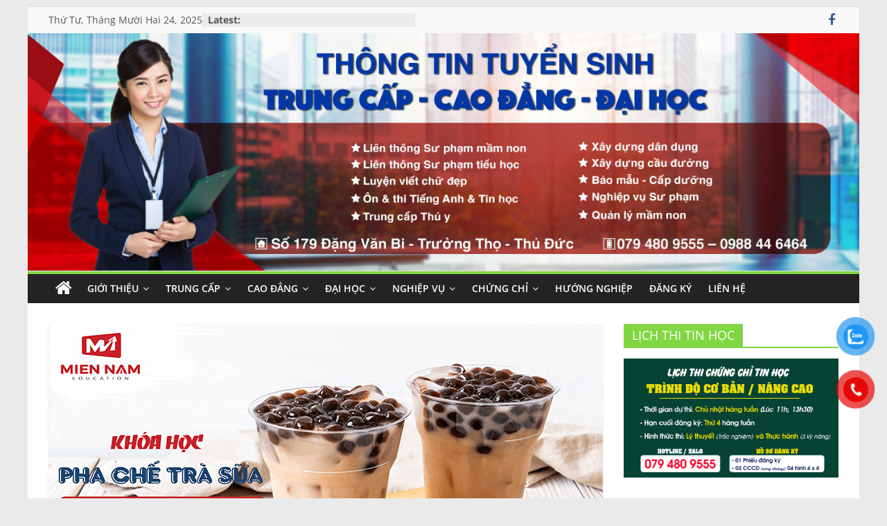

--- FILE ---
content_type: text/html; charset=UTF-8
request_url: https://daotaomiennam.edu.vn/khoa-hoc-nau-tra-sua-pha-che-tra-sua-tai-tphcm/
body_size: 24287
content:
<!DOCTYPE html>
<html lang="vi">
<head>
	<meta name="google-site-verification" content="jxQKcOddi8Oq4EgNZhjxzHEJ1MAMg4Q4gtMp_HBMa30" />
			<meta charset="UTF-8" />
		<meta name="viewport" content="width=device-width, initial-scale=1">
		<link rel="profile" href="https://gmpg.org/xfn/11" />
		<meta name='robots' content='index, follow, max-image-preview:large, max-snippet:-1, max-video-preview:-1' />

	<!-- This site is optimized with the Yoast SEO plugin v21.8.1 - https://yoast.com/wordpress/plugins/seo/ -->
	<title>Khóa học Nấu Trà sữa - Pha chế Trà sữa tại TPHCM</title>
	<meta name="description" content="Trung tâm Miền Nam Chiêu sinh Khóa học Nấu Trà sữa - Pha chế Trà sữa tại TPHCM. Học viên học thực hành tại lớp. Mở ra cơ hội kinh doanh về Trà sữa." />
	<link rel="canonical" href="https://daotaomiennam.edu.vn/khoa-hoc-nau-tra-sua-pha-che-tra-sua-tai-tphcm/" />
	<meta property="og:locale" content="vi_VN" />
	<meta property="og:type" content="article" />
	<meta property="og:title" content="Khóa học Nấu Trà sữa - Pha chế Trà sữa tại TPHCM" />
	<meta property="og:description" content="Trung tâm Miền Nam Chiêu sinh Khóa học Nấu Trà sữa - Pha chế Trà sữa tại TPHCM. Học viên học thực hành tại lớp. Mở ra cơ hội kinh doanh về Trà sữa." />
	<meta property="og:url" content="https://daotaomiennam.edu.vn/khoa-hoc-nau-tra-sua-pha-che-tra-sua-tai-tphcm/" />
	<meta property="og:site_name" content="Đào tạo và Tư vấn MIỀN NAM" />
	<meta property="article:publisher" content="http://miennam.edu.vn" />
	<meta property="article:published_time" content="2021-04-22T14:53:28+00:00" />
	<meta property="article:modified_time" content="2021-04-27T15:27:49+00:00" />
	<meta property="og:image" content="https://daotaomiennam.edu.vn/wp-content/uploads/2021/04/Khoa-hoc-Nau-tra-sua-Pha-che-Tra-sua-tai-TPHCM.gif" />
	<meta property="og:image:width" content="800" />
	<meta property="og:image:height" content="445" />
	<meta property="og:image:type" content="image/gif" />
	<meta name="author" content="minhtin" />
	<meta name="twitter:card" content="summary_large_image" />
	<meta name="twitter:label1" content="Được viết bởi" />
	<meta name="twitter:data1" content="minhtin" />
	<meta name="twitter:label2" content="Ước tính thời gian đọc" />
	<meta name="twitter:data2" content="4 phút" />
	<script type="application/ld+json" class="yoast-schema-graph">{"@context":"https://schema.org","@graph":[{"@type":"Article","@id":"https://daotaomiennam.edu.vn/khoa-hoc-nau-tra-sua-pha-che-tra-sua-tai-tphcm/#article","isPartOf":{"@id":"https://daotaomiennam.edu.vn/khoa-hoc-nau-tra-sua-pha-che-tra-sua-tai-tphcm/"},"author":{"name":"minhtin","@id":"https://daotaomiennam.edu.vn/#/schema/person/403d15e7f1a5873fa627406cbb714a1d"},"headline":"Khóa học Nấu Trà sữa &#8211; Pha chế Trà sữa tại TPHCM","datePublished":"2021-04-22T14:53:28+00:00","dateModified":"2021-04-27T15:27:49+00:00","mainEntityOfPage":{"@id":"https://daotaomiennam.edu.vn/khoa-hoc-nau-tra-sua-pha-che-tra-sua-tai-tphcm/"},"wordCount":802,"commentCount":0,"publisher":{"@id":"https://daotaomiennam.edu.vn/#organization"},"image":{"@id":"https://daotaomiennam.edu.vn/khoa-hoc-nau-tra-sua-pha-che-tra-sua-tai-tphcm/#primaryimage"},"thumbnailUrl":"https://daotaomiennam.edu.vn/wp-content/uploads/2021/04/Khoa-hoc-Nau-tra-sua-Pha-che-Tra-sua-tai-TPHCM.gif","articleSection":["KHÓA HỌC KỸ NĂNG"],"inLanguage":"vi","potentialAction":[{"@type":"CommentAction","name":"Comment","target":["https://daotaomiennam.edu.vn/khoa-hoc-nau-tra-sua-pha-che-tra-sua-tai-tphcm/#respond"]}]},{"@type":"WebPage","@id":"https://daotaomiennam.edu.vn/khoa-hoc-nau-tra-sua-pha-che-tra-sua-tai-tphcm/","url":"https://daotaomiennam.edu.vn/khoa-hoc-nau-tra-sua-pha-che-tra-sua-tai-tphcm/","name":"Khóa học Nấu Trà sữa - Pha chế Trà sữa tại TPHCM","isPartOf":{"@id":"https://daotaomiennam.edu.vn/#website"},"primaryImageOfPage":{"@id":"https://daotaomiennam.edu.vn/khoa-hoc-nau-tra-sua-pha-che-tra-sua-tai-tphcm/#primaryimage"},"image":{"@id":"https://daotaomiennam.edu.vn/khoa-hoc-nau-tra-sua-pha-che-tra-sua-tai-tphcm/#primaryimage"},"thumbnailUrl":"https://daotaomiennam.edu.vn/wp-content/uploads/2021/04/Khoa-hoc-Nau-tra-sua-Pha-che-Tra-sua-tai-TPHCM.gif","datePublished":"2021-04-22T14:53:28+00:00","dateModified":"2021-04-27T15:27:49+00:00","description":"Trung tâm Miền Nam Chiêu sinh Khóa học Nấu Trà sữa - Pha chế Trà sữa tại TPHCM. Học viên học thực hành tại lớp. Mở ra cơ hội kinh doanh về Trà sữa.","breadcrumb":{"@id":"https://daotaomiennam.edu.vn/khoa-hoc-nau-tra-sua-pha-che-tra-sua-tai-tphcm/#breadcrumb"},"inLanguage":"vi","potentialAction":[{"@type":"ReadAction","target":["https://daotaomiennam.edu.vn/khoa-hoc-nau-tra-sua-pha-che-tra-sua-tai-tphcm/"]}]},{"@type":"ImageObject","inLanguage":"vi","@id":"https://daotaomiennam.edu.vn/khoa-hoc-nau-tra-sua-pha-che-tra-sua-tai-tphcm/#primaryimage","url":"https://daotaomiennam.edu.vn/wp-content/uploads/2021/04/Khoa-hoc-Nau-tra-sua-Pha-che-Tra-sua-tai-TPHCM.gif","contentUrl":"https://daotaomiennam.edu.vn/wp-content/uploads/2021/04/Khoa-hoc-Nau-tra-sua-Pha-che-Tra-sua-tai-TPHCM.gif","width":800,"height":445,"caption":"Khóa học Nấu trà sữa - Pha chế trà sữa tại TPHCM"},{"@type":"BreadcrumbList","@id":"https://daotaomiennam.edu.vn/khoa-hoc-nau-tra-sua-pha-che-tra-sua-tai-tphcm/#breadcrumb","itemListElement":[{"@type":"ListItem","position":1,"name":"Home","item":"https://daotaomiennam.edu.vn/"},{"@type":"ListItem","position":2,"name":"Khóa học Nấu Trà sữa &#8211; Pha chế Trà sữa tại TPHCM"}]},{"@type":"WebSite","@id":"https://daotaomiennam.edu.vn/#website","url":"https://daotaomiennam.edu.vn/","name":"Đào tạo và Tư vấn Miền Nam","description":"Đào tạo và Tư vấn MIỀN NAM liên kết với nhiều Trường Đại học tại TP.HCM để đào tạo nhằm nâng cao chất lượng nguồn nhân lực cho khu vực phía Nam.","publisher":{"@id":"https://daotaomiennam.edu.vn/#organization"},"potentialAction":[{"@type":"SearchAction","target":{"@type":"EntryPoint","urlTemplate":"https://daotaomiennam.edu.vn/?s={search_term_string}"},"query-input":"required name=search_term_string"}],"inLanguage":"vi"},{"@type":"Organization","@id":"https://daotaomiennam.edu.vn/#organization","name":"Đào tạo và Tư vấn MIỀN NAM","url":"https://daotaomiennam.edu.vn/","logo":{"@type":"ImageObject","inLanguage":"vi","@id":"https://daotaomiennam.edu.vn/#/schema/logo/image/","url":"https://daotaomiennam.edu.vn/wp-content/uploads/2016/08/favicon.png","contentUrl":"https://daotaomiennam.edu.vn/wp-content/uploads/2016/08/favicon.png","width":1024,"height":1006,"caption":"Đào tạo và Tư vấn MIỀN NAM"},"image":{"@id":"https://daotaomiennam.edu.vn/#/schema/logo/image/"},"sameAs":["http://miennam.edu.vn"]},{"@type":"Person","@id":"https://daotaomiennam.edu.vn/#/schema/person/403d15e7f1a5873fa627406cbb714a1d","name":"minhtin","image":{"@type":"ImageObject","inLanguage":"vi","@id":"https://daotaomiennam.edu.vn/#/schema/person/image/","url":"https://secure.gravatar.com/avatar/24329542b51a859929b0024b612190de?s=96&d=mm&r=g","contentUrl":"https://secure.gravatar.com/avatar/24329542b51a859929b0024b612190de?s=96&d=mm&r=g","caption":"minhtin"}}]}</script>
	<!-- / Yoast SEO plugin. -->


<link rel='dns-prefetch' href='//stats.wp.com' />
<link rel="alternate" type="application/rss+xml" title="Dòng thông tin Đào tạo và Tư vấn MIỀN NAM &raquo;" href="https://daotaomiennam.edu.vn/feed/" />
<link rel="alternate" type="application/rss+xml" title="Dòng phản hồi Đào tạo và Tư vấn MIỀN NAM &raquo;" href="https://daotaomiennam.edu.vn/comments/feed/" />
<link rel="alternate" type="application/rss+xml" title="Đào tạo và Tư vấn MIỀN NAM &raquo; Khóa học Nấu Trà sữa &#8211; Pha chế Trà sữa tại TPHCM Dòng phản hồi" href="https://daotaomiennam.edu.vn/khoa-hoc-nau-tra-sua-pha-che-tra-sua-tai-tphcm/feed/" />
<script type="text/javascript">
window._wpemojiSettings = {"baseUrl":"https:\/\/s.w.org\/images\/core\/emoji\/14.0.0\/72x72\/","ext":".png","svgUrl":"https:\/\/s.w.org\/images\/core\/emoji\/14.0.0\/svg\/","svgExt":".svg","source":{"concatemoji":"https:\/\/daotaomiennam.edu.vn\/wp-includes\/js\/wp-emoji-release.min.js?ver=029c4bbf4d65bcf9a5eaa08082eb7b65"}};
/*! This file is auto-generated */
!function(e,a,t){var n,r,o,i=a.createElement("canvas"),p=i.getContext&&i.getContext("2d");function s(e,t){p.clearRect(0,0,i.width,i.height),p.fillText(e,0,0);e=i.toDataURL();return p.clearRect(0,0,i.width,i.height),p.fillText(t,0,0),e===i.toDataURL()}function c(e){var t=a.createElement("script");t.src=e,t.defer=t.type="text/javascript",a.getElementsByTagName("head")[0].appendChild(t)}for(o=Array("flag","emoji"),t.supports={everything:!0,everythingExceptFlag:!0},r=0;r<o.length;r++)t.supports[o[r]]=function(e){if(p&&p.fillText)switch(p.textBaseline="top",p.font="600 32px Arial",e){case"flag":return s("\ud83c\udff3\ufe0f\u200d\u26a7\ufe0f","\ud83c\udff3\ufe0f\u200b\u26a7\ufe0f")?!1:!s("\ud83c\uddfa\ud83c\uddf3","\ud83c\uddfa\u200b\ud83c\uddf3")&&!s("\ud83c\udff4\udb40\udc67\udb40\udc62\udb40\udc65\udb40\udc6e\udb40\udc67\udb40\udc7f","\ud83c\udff4\u200b\udb40\udc67\u200b\udb40\udc62\u200b\udb40\udc65\u200b\udb40\udc6e\u200b\udb40\udc67\u200b\udb40\udc7f");case"emoji":return!s("\ud83e\udef1\ud83c\udffb\u200d\ud83e\udef2\ud83c\udfff","\ud83e\udef1\ud83c\udffb\u200b\ud83e\udef2\ud83c\udfff")}return!1}(o[r]),t.supports.everything=t.supports.everything&&t.supports[o[r]],"flag"!==o[r]&&(t.supports.everythingExceptFlag=t.supports.everythingExceptFlag&&t.supports[o[r]]);t.supports.everythingExceptFlag=t.supports.everythingExceptFlag&&!t.supports.flag,t.DOMReady=!1,t.readyCallback=function(){t.DOMReady=!0},t.supports.everything||(n=function(){t.readyCallback()},a.addEventListener?(a.addEventListener("DOMContentLoaded",n,!1),e.addEventListener("load",n,!1)):(e.attachEvent("onload",n),a.attachEvent("onreadystatechange",function(){"complete"===a.readyState&&t.readyCallback()})),(e=t.source||{}).concatemoji?c(e.concatemoji):e.wpemoji&&e.twemoji&&(c(e.twemoji),c(e.wpemoji)))}(window,document,window._wpemojiSettings);
</script>
<style type="text/css">
img.wp-smiley,
img.emoji {
	display: inline !important;
	border: none !important;
	box-shadow: none !important;
	height: 1em !important;
	width: 1em !important;
	margin: 0 0.07em !important;
	vertical-align: -0.1em !important;
	background: none !important;
	padding: 0 !important;
}
</style>
	
<link rel='stylesheet' id='wp-block-library-css' href='https://daotaomiennam.edu.vn/wp-includes/css/dist/block-library/style.min.css?ver=029c4bbf4d65bcf9a5eaa08082eb7b65' type='text/css' media='all' />
<style id='wp-block-library-inline-css' type='text/css'>
.has-text-align-justify{text-align:justify;}
</style>
<style id='wp-block-library-theme-inline-css' type='text/css'>
.wp-block-audio figcaption{color:#555;font-size:13px;text-align:center}.is-dark-theme .wp-block-audio figcaption{color:hsla(0,0%,100%,.65)}.wp-block-audio{margin:0 0 1em}.wp-block-code{border:1px solid #ccc;border-radius:4px;font-family:Menlo,Consolas,monaco,monospace;padding:.8em 1em}.wp-block-embed figcaption{color:#555;font-size:13px;text-align:center}.is-dark-theme .wp-block-embed figcaption{color:hsla(0,0%,100%,.65)}.wp-block-embed{margin:0 0 1em}.blocks-gallery-caption{color:#555;font-size:13px;text-align:center}.is-dark-theme .blocks-gallery-caption{color:hsla(0,0%,100%,.65)}.wp-block-image figcaption{color:#555;font-size:13px;text-align:center}.is-dark-theme .wp-block-image figcaption{color:hsla(0,0%,100%,.65)}.wp-block-image{margin:0 0 1em}.wp-block-pullquote{border-bottom:4px solid;border-top:4px solid;color:currentColor;margin-bottom:1.75em}.wp-block-pullquote cite,.wp-block-pullquote footer,.wp-block-pullquote__citation{color:currentColor;font-size:.8125em;font-style:normal;text-transform:uppercase}.wp-block-quote{border-left:.25em solid;margin:0 0 1.75em;padding-left:1em}.wp-block-quote cite,.wp-block-quote footer{color:currentColor;font-size:.8125em;font-style:normal;position:relative}.wp-block-quote.has-text-align-right{border-left:none;border-right:.25em solid;padding-left:0;padding-right:1em}.wp-block-quote.has-text-align-center{border:none;padding-left:0}.wp-block-quote.is-large,.wp-block-quote.is-style-large,.wp-block-quote.is-style-plain{border:none}.wp-block-search .wp-block-search__label{font-weight:700}.wp-block-search__button{border:1px solid #ccc;padding:.375em .625em}:where(.wp-block-group.has-background){padding:1.25em 2.375em}.wp-block-separator.has-css-opacity{opacity:.4}.wp-block-separator{border:none;border-bottom:2px solid;margin-left:auto;margin-right:auto}.wp-block-separator.has-alpha-channel-opacity{opacity:1}.wp-block-separator:not(.is-style-wide):not(.is-style-dots){width:100px}.wp-block-separator.has-background:not(.is-style-dots){border-bottom:none;height:1px}.wp-block-separator.has-background:not(.is-style-wide):not(.is-style-dots){height:2px}.wp-block-table{margin:0 0 1em}.wp-block-table td,.wp-block-table th{word-break:normal}.wp-block-table figcaption{color:#555;font-size:13px;text-align:center}.is-dark-theme .wp-block-table figcaption{color:hsla(0,0%,100%,.65)}.wp-block-video figcaption{color:#555;font-size:13px;text-align:center}.is-dark-theme .wp-block-video figcaption{color:hsla(0,0%,100%,.65)}.wp-block-video{margin:0 0 1em}.wp-block-template-part.has-background{margin-bottom:0;margin-top:0;padding:1.25em 2.375em}
</style>
<link rel='stylesheet' id='mediaelement-css' href='https://daotaomiennam.edu.vn/wp-includes/js/mediaelement/mediaelementplayer-legacy.min.css?ver=4.2.17' type='text/css' media='all' />
<link rel='stylesheet' id='wp-mediaelement-css' href='https://daotaomiennam.edu.vn/wp-includes/js/mediaelement/wp-mediaelement.min.css?ver=029c4bbf4d65bcf9a5eaa08082eb7b65' type='text/css' media='all' />
<style id='pdfemb-pdf-embedder-viewer-style-inline-css' type='text/css'>
.wp-block-pdfemb-pdf-embedder-viewer{max-width:none}

</style>
<link rel='stylesheet' id='classic-theme-styles-css' href='https://daotaomiennam.edu.vn/wp-includes/css/classic-themes.min.css?ver=029c4bbf4d65bcf9a5eaa08082eb7b65' type='text/css' media='all' />
<style id='global-styles-inline-css' type='text/css'>
body{--wp--preset--color--black: #000000;--wp--preset--color--cyan-bluish-gray: #abb8c3;--wp--preset--color--white: #ffffff;--wp--preset--color--pale-pink: #f78da7;--wp--preset--color--vivid-red: #cf2e2e;--wp--preset--color--luminous-vivid-orange: #ff6900;--wp--preset--color--luminous-vivid-amber: #fcb900;--wp--preset--color--light-green-cyan: #7bdcb5;--wp--preset--color--vivid-green-cyan: #00d084;--wp--preset--color--pale-cyan-blue: #8ed1fc;--wp--preset--color--vivid-cyan-blue: #0693e3;--wp--preset--color--vivid-purple: #9b51e0;--wp--preset--gradient--vivid-cyan-blue-to-vivid-purple: linear-gradient(135deg,rgba(6,147,227,1) 0%,rgb(155,81,224) 100%);--wp--preset--gradient--light-green-cyan-to-vivid-green-cyan: linear-gradient(135deg,rgb(122,220,180) 0%,rgb(0,208,130) 100%);--wp--preset--gradient--luminous-vivid-amber-to-luminous-vivid-orange: linear-gradient(135deg,rgba(252,185,0,1) 0%,rgba(255,105,0,1) 100%);--wp--preset--gradient--luminous-vivid-orange-to-vivid-red: linear-gradient(135deg,rgba(255,105,0,1) 0%,rgb(207,46,46) 100%);--wp--preset--gradient--very-light-gray-to-cyan-bluish-gray: linear-gradient(135deg,rgb(238,238,238) 0%,rgb(169,184,195) 100%);--wp--preset--gradient--cool-to-warm-spectrum: linear-gradient(135deg,rgb(74,234,220) 0%,rgb(151,120,209) 20%,rgb(207,42,186) 40%,rgb(238,44,130) 60%,rgb(251,105,98) 80%,rgb(254,248,76) 100%);--wp--preset--gradient--blush-light-purple: linear-gradient(135deg,rgb(255,206,236) 0%,rgb(152,150,240) 100%);--wp--preset--gradient--blush-bordeaux: linear-gradient(135deg,rgb(254,205,165) 0%,rgb(254,45,45) 50%,rgb(107,0,62) 100%);--wp--preset--gradient--luminous-dusk: linear-gradient(135deg,rgb(255,203,112) 0%,rgb(199,81,192) 50%,rgb(65,88,208) 100%);--wp--preset--gradient--pale-ocean: linear-gradient(135deg,rgb(255,245,203) 0%,rgb(182,227,212) 50%,rgb(51,167,181) 100%);--wp--preset--gradient--electric-grass: linear-gradient(135deg,rgb(202,248,128) 0%,rgb(113,206,126) 100%);--wp--preset--gradient--midnight: linear-gradient(135deg,rgb(2,3,129) 0%,rgb(40,116,252) 100%);--wp--preset--duotone--dark-grayscale: url('#wp-duotone-dark-grayscale');--wp--preset--duotone--grayscale: url('#wp-duotone-grayscale');--wp--preset--duotone--purple-yellow: url('#wp-duotone-purple-yellow');--wp--preset--duotone--blue-red: url('#wp-duotone-blue-red');--wp--preset--duotone--midnight: url('#wp-duotone-midnight');--wp--preset--duotone--magenta-yellow: url('#wp-duotone-magenta-yellow');--wp--preset--duotone--purple-green: url('#wp-duotone-purple-green');--wp--preset--duotone--blue-orange: url('#wp-duotone-blue-orange');--wp--preset--font-size--small: 13px;--wp--preset--font-size--medium: 20px;--wp--preset--font-size--large: 36px;--wp--preset--font-size--x-large: 42px;--wp--preset--spacing--20: 0.44rem;--wp--preset--spacing--30: 0.67rem;--wp--preset--spacing--40: 1rem;--wp--preset--spacing--50: 1.5rem;--wp--preset--spacing--60: 2.25rem;--wp--preset--spacing--70: 3.38rem;--wp--preset--spacing--80: 5.06rem;--wp--preset--shadow--natural: 6px 6px 9px rgba(0, 0, 0, 0.2);--wp--preset--shadow--deep: 12px 12px 50px rgba(0, 0, 0, 0.4);--wp--preset--shadow--sharp: 6px 6px 0px rgba(0, 0, 0, 0.2);--wp--preset--shadow--outlined: 6px 6px 0px -3px rgba(255, 255, 255, 1), 6px 6px rgba(0, 0, 0, 1);--wp--preset--shadow--crisp: 6px 6px 0px rgba(0, 0, 0, 1);}:where(.is-layout-flex){gap: 0.5em;}body .is-layout-flow > .alignleft{float: left;margin-inline-start: 0;margin-inline-end: 2em;}body .is-layout-flow > .alignright{float: right;margin-inline-start: 2em;margin-inline-end: 0;}body .is-layout-flow > .aligncenter{margin-left: auto !important;margin-right: auto !important;}body .is-layout-constrained > .alignleft{float: left;margin-inline-start: 0;margin-inline-end: 2em;}body .is-layout-constrained > .alignright{float: right;margin-inline-start: 2em;margin-inline-end: 0;}body .is-layout-constrained > .aligncenter{margin-left: auto !important;margin-right: auto !important;}body .is-layout-constrained > :where(:not(.alignleft):not(.alignright):not(.alignfull)){max-width: var(--wp--style--global--content-size);margin-left: auto !important;margin-right: auto !important;}body .is-layout-constrained > .alignwide{max-width: var(--wp--style--global--wide-size);}body .is-layout-flex{display: flex;}body .is-layout-flex{flex-wrap: wrap;align-items: center;}body .is-layout-flex > *{margin: 0;}:where(.wp-block-columns.is-layout-flex){gap: 2em;}.has-black-color{color: var(--wp--preset--color--black) !important;}.has-cyan-bluish-gray-color{color: var(--wp--preset--color--cyan-bluish-gray) !important;}.has-white-color{color: var(--wp--preset--color--white) !important;}.has-pale-pink-color{color: var(--wp--preset--color--pale-pink) !important;}.has-vivid-red-color{color: var(--wp--preset--color--vivid-red) !important;}.has-luminous-vivid-orange-color{color: var(--wp--preset--color--luminous-vivid-orange) !important;}.has-luminous-vivid-amber-color{color: var(--wp--preset--color--luminous-vivid-amber) !important;}.has-light-green-cyan-color{color: var(--wp--preset--color--light-green-cyan) !important;}.has-vivid-green-cyan-color{color: var(--wp--preset--color--vivid-green-cyan) !important;}.has-pale-cyan-blue-color{color: var(--wp--preset--color--pale-cyan-blue) !important;}.has-vivid-cyan-blue-color{color: var(--wp--preset--color--vivid-cyan-blue) !important;}.has-vivid-purple-color{color: var(--wp--preset--color--vivid-purple) !important;}.has-black-background-color{background-color: var(--wp--preset--color--black) !important;}.has-cyan-bluish-gray-background-color{background-color: var(--wp--preset--color--cyan-bluish-gray) !important;}.has-white-background-color{background-color: var(--wp--preset--color--white) !important;}.has-pale-pink-background-color{background-color: var(--wp--preset--color--pale-pink) !important;}.has-vivid-red-background-color{background-color: var(--wp--preset--color--vivid-red) !important;}.has-luminous-vivid-orange-background-color{background-color: var(--wp--preset--color--luminous-vivid-orange) !important;}.has-luminous-vivid-amber-background-color{background-color: var(--wp--preset--color--luminous-vivid-amber) !important;}.has-light-green-cyan-background-color{background-color: var(--wp--preset--color--light-green-cyan) !important;}.has-vivid-green-cyan-background-color{background-color: var(--wp--preset--color--vivid-green-cyan) !important;}.has-pale-cyan-blue-background-color{background-color: var(--wp--preset--color--pale-cyan-blue) !important;}.has-vivid-cyan-blue-background-color{background-color: var(--wp--preset--color--vivid-cyan-blue) !important;}.has-vivid-purple-background-color{background-color: var(--wp--preset--color--vivid-purple) !important;}.has-black-border-color{border-color: var(--wp--preset--color--black) !important;}.has-cyan-bluish-gray-border-color{border-color: var(--wp--preset--color--cyan-bluish-gray) !important;}.has-white-border-color{border-color: var(--wp--preset--color--white) !important;}.has-pale-pink-border-color{border-color: var(--wp--preset--color--pale-pink) !important;}.has-vivid-red-border-color{border-color: var(--wp--preset--color--vivid-red) !important;}.has-luminous-vivid-orange-border-color{border-color: var(--wp--preset--color--luminous-vivid-orange) !important;}.has-luminous-vivid-amber-border-color{border-color: var(--wp--preset--color--luminous-vivid-amber) !important;}.has-light-green-cyan-border-color{border-color: var(--wp--preset--color--light-green-cyan) !important;}.has-vivid-green-cyan-border-color{border-color: var(--wp--preset--color--vivid-green-cyan) !important;}.has-pale-cyan-blue-border-color{border-color: var(--wp--preset--color--pale-cyan-blue) !important;}.has-vivid-cyan-blue-border-color{border-color: var(--wp--preset--color--vivid-cyan-blue) !important;}.has-vivid-purple-border-color{border-color: var(--wp--preset--color--vivid-purple) !important;}.has-vivid-cyan-blue-to-vivid-purple-gradient-background{background: var(--wp--preset--gradient--vivid-cyan-blue-to-vivid-purple) !important;}.has-light-green-cyan-to-vivid-green-cyan-gradient-background{background: var(--wp--preset--gradient--light-green-cyan-to-vivid-green-cyan) !important;}.has-luminous-vivid-amber-to-luminous-vivid-orange-gradient-background{background: var(--wp--preset--gradient--luminous-vivid-amber-to-luminous-vivid-orange) !important;}.has-luminous-vivid-orange-to-vivid-red-gradient-background{background: var(--wp--preset--gradient--luminous-vivid-orange-to-vivid-red) !important;}.has-very-light-gray-to-cyan-bluish-gray-gradient-background{background: var(--wp--preset--gradient--very-light-gray-to-cyan-bluish-gray) !important;}.has-cool-to-warm-spectrum-gradient-background{background: var(--wp--preset--gradient--cool-to-warm-spectrum) !important;}.has-blush-light-purple-gradient-background{background: var(--wp--preset--gradient--blush-light-purple) !important;}.has-blush-bordeaux-gradient-background{background: var(--wp--preset--gradient--blush-bordeaux) !important;}.has-luminous-dusk-gradient-background{background: var(--wp--preset--gradient--luminous-dusk) !important;}.has-pale-ocean-gradient-background{background: var(--wp--preset--gradient--pale-ocean) !important;}.has-electric-grass-gradient-background{background: var(--wp--preset--gradient--electric-grass) !important;}.has-midnight-gradient-background{background: var(--wp--preset--gradient--midnight) !important;}.has-small-font-size{font-size: var(--wp--preset--font-size--small) !important;}.has-medium-font-size{font-size: var(--wp--preset--font-size--medium) !important;}.has-large-font-size{font-size: var(--wp--preset--font-size--large) !important;}.has-x-large-font-size{font-size: var(--wp--preset--font-size--x-large) !important;}
.wp-block-navigation a:where(:not(.wp-element-button)){color: inherit;}
:where(.wp-block-columns.is-layout-flex){gap: 2em;}
.wp-block-pullquote{font-size: 1.5em;line-height: 1.6;}
</style>
<link rel='stylesheet' id='kk-star-ratings-css' href='https://daotaomiennam.edu.vn/wp-content/plugins/kk-star-ratings/src/core/public/css/kk-star-ratings.min.css?ver=5.4.10.3' type='text/css' media='all' />
<link rel='stylesheet' id='contact-form-7-css' href='https://daotaomiennam.edu.vn/wp-content/plugins/contact-form-7/includes/css/styles.css?ver=5.8.7' type='text/css' media='all' />
<link rel='stylesheet' id='toc-screen-css' href='https://daotaomiennam.edu.vn/wp-content/plugins/table-of-contents-plus/screen.min.css?ver=2411.1' type='text/css' media='all' />
<style id='toc-screen-inline-css' type='text/css'>
div#toc_container ul li {font-size: 100%;}
</style>
<link rel='stylesheet' id='dashicons-css' href='https://daotaomiennam.edu.vn/wp-includes/css/dashicons.min.css?ver=029c4bbf4d65bcf9a5eaa08082eb7b65' type='text/css' media='all' />
<link rel='stylesheet' id='pzf-style-css' href='https://daotaomiennam.edu.vn/wp-content/plugins/button-contact-vr/legacy/css/style.css?ver=1' type='text/css' media='all' />
<link rel='stylesheet' id='colormag_style-css' href='https://daotaomiennam.edu.vn/wp-content/themes/colormag/style.css?ver=2.1.5' type='text/css' media='all' />
<style id='colormag_style-inline-css' type='text/css'>
.colormag-button,blockquote,button,input[type=reset],input[type=button],input[type=submit],#masthead.colormag-header-clean #site-navigation.main-small-navigation .menu-toggle,.fa.search-top:hover,#masthead.colormag-header-classic #site-navigation.main-small-navigation .menu-toggle,.main-navigation ul li.focus > a,#masthead.colormag-header-classic .main-navigation ul ul.sub-menu li.focus > a,.home-icon.front_page_on,.main-navigation a:hover,.main-navigation ul li ul li a:hover,.main-navigation ul li ul li:hover>a,.main-navigation ul li.current-menu-ancestor>a,.main-navigation ul li.current-menu-item ul li a:hover,.main-navigation ul li.current-menu-item>a,.main-navigation ul li.current_page_ancestor>a,.main-navigation ul li.current_page_item>a,.main-navigation ul li:hover>a,.main-small-navigation li a:hover,.site-header .menu-toggle:hover,#masthead.colormag-header-classic .main-navigation ul ul.sub-menu li:hover > a,#masthead.colormag-header-classic .main-navigation ul ul.sub-menu li.current-menu-ancestor > a,#masthead.colormag-header-classic .main-navigation ul ul.sub-menu li.current-menu-item > a,#masthead .main-small-navigation li:hover > a,#masthead .main-small-navigation li.current-page-ancestor > a,#masthead .main-small-navigation li.current-menu-ancestor > a,#masthead .main-small-navigation li.current-page-item > a,#masthead .main-small-navigation li.current-menu-item > a,.main-small-navigation .current-menu-item>a,.main-small-navigation .current_page_item > a,.promo-button-area a:hover,#content .wp-pagenavi .current,#content .wp-pagenavi a:hover,.format-link .entry-content a,.pagination span,.comments-area .comment-author-link span,#secondary .widget-title span,.footer-widgets-area .widget-title span,.colormag-footer--classic .footer-widgets-area .widget-title span::before,.advertisement_above_footer .widget-title span,#content .post .article-content .above-entry-meta .cat-links a,.page-header .page-title span,.entry-meta .post-format i,.more-link,.no-post-thumbnail,.widget_featured_slider .slide-content .above-entry-meta .cat-links a,.widget_highlighted_posts .article-content .above-entry-meta .cat-links a,.widget_featured_posts .article-content .above-entry-meta .cat-links a,.widget_featured_posts .widget-title span,.widget_slider_area .widget-title span,.widget_beside_slider .widget-title span,.wp-block-quote,.wp-block-quote.is-style-large,.wp-block-quote.has-text-align-right{background-color:#81d742;}#site-title a,.next a:hover,.previous a:hover,.social-links i.fa:hover,a,#masthead.colormag-header-clean .social-links li:hover i.fa,#masthead.colormag-header-classic .social-links li:hover i.fa,#masthead.colormag-header-clean .breaking-news .newsticker a:hover,#masthead.colormag-header-classic .breaking-news .newsticker a:hover,#masthead.colormag-header-classic #site-navigation .fa.search-top:hover,#masthead.colormag-header-classic #site-navigation.main-navigation .random-post a:hover .fa-random,.dark-skin #masthead.colormag-header-classic #site-navigation.main-navigation .home-icon:hover .fa,#masthead .main-small-navigation li:hover > .sub-toggle i,.better-responsive-menu #masthead .main-small-navigation .sub-toggle.active .fa,#masthead.colormag-header-classic .main-navigation .home-icon a:hover .fa,.pagination a span:hover,#content .comments-area a.comment-edit-link:hover,#content .comments-area a.comment-permalink:hover,#content .comments-area article header cite a:hover,.comments-area .comment-author-link a:hover,.comment .comment-reply-link:hover,.nav-next a,.nav-previous a,.footer-widgets-area a:hover,a#scroll-up i,#content .post .article-content .entry-title a:hover,.entry-meta .byline i,.entry-meta .cat-links i,.entry-meta a,.post .entry-title a:hover,.search .entry-title a:hover,.entry-meta .comments-link a:hover,.entry-meta .edit-link a:hover,.entry-meta .posted-on a:hover,.entry-meta .tag-links a:hover,.single #content .tags a:hover,.post-box .entry-meta .cat-links a:hover,.post-box .entry-meta .posted-on a:hover,.post.post-box .entry-title a:hover,.widget_featured_slider .slide-content .below-entry-meta .byline a:hover,.widget_featured_slider .slide-content .below-entry-meta .comments a:hover,.widget_featured_slider .slide-content .below-entry-meta .posted-on a:hover,.widget_featured_slider .slide-content .entry-title a:hover,.byline a:hover,.comments a:hover,.edit-link a:hover,.posted-on a:hover,.tag-links a:hover,.widget_highlighted_posts .article-content .below-entry-meta .byline a:hover,.widget_highlighted_posts .article-content .below-entry-meta .comments a:hover,.widget_highlighted_posts .article-content .below-entry-meta .posted-on a:hover,.widget_highlighted_posts .article-content .entry-title a:hover,.widget_featured_posts .article-content .entry-title a:hover,.related-posts-main-title .fa,.single-related-posts .article-content .entry-title a:hover, .colormag-header-classic .main-navigation ul li:hover > a{color:#81d742;}#site-navigation{border-top-color:#81d742;}#masthead.colormag-header-classic .main-navigation ul ul.sub-menu li:hover,#masthead.colormag-header-classic .main-navigation ul ul.sub-menu li.current-menu-ancestor,#masthead.colormag-header-classic .main-navigation ul ul.sub-menu li.current-menu-item,#masthead.colormag-header-classic #site-navigation .menu-toggle,#masthead.colormag-header-classic #site-navigation .menu-toggle:hover,#masthead.colormag-header-classic .main-navigation ul > li:hover > a,#masthead.colormag-header-classic .main-navigation ul > li.current-menu-item > a,#masthead.colormag-header-classic .main-navigation ul > li.current-menu-ancestor > a,#masthead.colormag-header-classic .main-navigation ul li.focus > a,.promo-button-area a:hover,.pagination a span:hover{border-color:#81d742;}#secondary .widget-title,.footer-widgets-area .widget-title,.advertisement_above_footer .widget-title,.page-header .page-title,.widget_featured_posts .widget-title,.widget_slider_area .widget-title,.widget_beside_slider .widget-title{border-bottom-color:#81d742;}@media (max-width:768px){.better-responsive-menu .sub-toggle{background-color:#63b924;}}
</style>
<link rel='stylesheet' id='colormag-featured-image-popup-css-css' href='https://daotaomiennam.edu.vn/wp-content/themes/colormag/js/magnific-popup/magnific-popup.min.css?ver=2.1.5' type='text/css' media='all' />
<link rel='stylesheet' id='colormag-fontawesome-css' href='https://daotaomiennam.edu.vn/wp-content/themes/colormag/fontawesome/css/font-awesome.min.css?ver=2.1.5' type='text/css' media='all' />
<link rel='stylesheet' id='tablepress-default-css' href='https://daotaomiennam.edu.vn/wp-content/plugins/tablepress/css/build/default.css?ver=3.2.6' type='text/css' media='all' />
<link rel='stylesheet' id='jetpack_css-css' href='https://daotaomiennam.edu.vn/wp-content/plugins/jetpack/css/jetpack.css?ver=12.8.2' type='text/css' media='all' />
<script type='text/javascript' src='https://daotaomiennam.edu.vn/wp-includes/js/jquery/jquery.min.js?ver=3.6.4' id='jquery-core-js'></script>
<script type='text/javascript' src='https://daotaomiennam.edu.vn/wp-includes/js/jquery/jquery-migrate.min.js?ver=3.4.0' id='jquery-migrate-js'></script>
<!--[if lte IE 8]>
<script type='text/javascript' src='https://daotaomiennam.edu.vn/wp-content/themes/colormag/js/html5shiv.min.js?ver=2.1.5' id='html5-js'></script>
<![endif]-->
<link rel="https://api.w.org/" href="https://daotaomiennam.edu.vn/wp-json/" /><link rel="alternate" type="application/json" href="https://daotaomiennam.edu.vn/wp-json/wp/v2/posts/14381" /><link rel="EditURI" type="application/rsd+xml" title="RSD" href="https://daotaomiennam.edu.vn/xmlrpc.php?rsd" />
<link rel="alternate" type="application/json+oembed" href="https://daotaomiennam.edu.vn/wp-json/oembed/1.0/embed?url=https%3A%2F%2Fdaotaomiennam.edu.vn%2Fkhoa-hoc-nau-tra-sua-pha-che-tra-sua-tai-tphcm%2F" />
<link rel="alternate" type="text/xml+oembed" href="https://daotaomiennam.edu.vn/wp-json/oembed/1.0/embed?url=https%3A%2F%2Fdaotaomiennam.edu.vn%2Fkhoa-hoc-nau-tra-sua-pha-che-tra-sua-tai-tphcm%2F&#038;format=xml" />
<script type="application/ld+json">
{
    "@context": "https://schema.org/",
    "@type": "CreativeWorkSeries",
    "name": "Đào tạo và Tư vấn Miền Nam",
    "aggregateRating": {
        "@type": "AggregateRating",
        "ratingValue": "5",
        "bestRating": "5",
        "ratingCount": "13879"
    }
}
</script>
<script type="application/ld+json">
{
  "@context": "https://schema.org",
  "@type": "LocalBusiness",
  "name": "Đào tạo và Tư vấn Miền Nam",
  "image": "https://daotaomiennam.edu.vn/wp-content/uploads/2016/08/cropped-favicon.png",
  "url": "https://daotaomiennam.edu.vn",
  "telephone": "0988446464",
  "priceRange": "50000000",
  "address": {
    "@type": "PostalAddress",
    "streetAddress": "801/19 Tầm Vu",
     "addressLocality": "Bình Thạnh",
    "addressRegion": "TP Hồ Chí Minh",
    "postalCode": "800000",
    "addressCountry": "VN"
  },
  "openingHoursSpecification": {
    "@type": "OpeningHoursSpecification",
    "dayOfWeek": [
      "Monday",
      "Tuesday",
      "Wednesday",
      "Thursday",
      "Friday",
      "Saturday",
      "Sunday"
    ],
    "opens": "08:00",
    "closes": "18:00"
  } 
}
</script><!-- site-navigation-element Schema optimized by Schema Pro --><script type="application/ld+json">{"@context":"https:\/\/schema.org","@graph":[{"@context":"https:\/\/schema.org","@type":"SiteNavigationElement","id":"site-navigation","name":"GI\u1edaI THI\u1ec6U","url":"https:\/\/daotaomiennam.edu.vn\/gioi-thieu\/"},{"@context":"https:\/\/schema.org","@type":"SiteNavigationElement","id":"site-navigation","name":"C\u01a0 S\u1ede TH\u1ee6 \u0110\u1ee8C","url":"https:\/\/daotaomiennam.edu.vn\/co-so-thu-duc\/"},{"@context":"https:\/\/schema.org","@type":"SiteNavigationElement","id":"site-navigation","name":"C\u01a0 S\u1ede B\u00ccNH D\u01af\u01a0NG","url":"https:\/\/daotaomiennam.edu.vn\/co-so-binh-duong\/"},{"@context":"https:\/\/schema.org","@type":"SiteNavigationElement","id":"site-navigation","name":"TRUNG C\u1ea4P","url":"https:\/\/daotaomiennam.edu.vn\/trung-cap\/"},{"@context":"https:\/\/schema.org","@type":"SiteNavigationElement","id":"site-navigation","name":"TH\u00da Y","url":"https:\/\/daotaomiennam.edu.vn\/tuyen-sinh-trung-cap-thu-y-hoc-online-he-tu-xa\/"},{"@context":"https:\/\/schema.org","@type":"SiteNavigationElement","id":"site-navigation","name":"Y H\u1eccC C\u1ed4 TRUY\u1ec0N","url":"https:\/\/daotaomiennam.edu.vn\/y-hoc-co-truyen\/"},{"@context":"https:\/\/schema.org","@type":"SiteNavigationElement","id":"site-navigation","name":"TH\u01af VI\u1ec6N THI\u1ebeT B\u1eca","url":"https:\/\/daotaomiennam.edu.vn\/tuyen-sinh-trung-cap-thu-vien-thiet-bi-truong-hoc\/"},{"@context":"https:\/\/schema.org","@type":"SiteNavigationElement","id":"site-navigation","name":"S\u01af PH\u1ea0M TI\u1ec2U H\u1eccC","url":"https:\/\/daotaomiennam.edu.vn\/thong-bao-tuyen-sinh-lien-thong-dai-hoc-su-pham-tieu-hoc-tai-tphcm\/"},{"@context":"https:\/\/schema.org","@type":"SiteNavigationElement","id":"site-navigation","name":"S\u01af PH\u1ea0M M\u1ea6M NON","url":"https:\/\/daotaomiennam.edu.vn\/thong-bao-tuyen-sinh-lien-thong-dai-hoc-su-pham-mam-non-tai-tphcm\/"},{"@context":"https:\/\/schema.org","@type":"SiteNavigationElement","id":"site-navigation","name":"H\u00c0NH CH\u00cdNH V\u0102N TH\u01af","url":"https:\/\/daotaomiennam.edu.vn\/tuyen-sinh-trung-cap-hanh-chinh-van-thu\/"},{"@context":"https:\/\/schema.org","@type":"SiteNavigationElement","id":"site-navigation","name":"CAO \u0110\u1eb2NG","url":"https:\/\/daotaomiennam.edu.vn\/cao-dang\/"},{"@context":"https:\/\/schema.org","@type":"SiteNavigationElement","id":"site-navigation","name":"D\u01af\u1ee2C S\u1ef8","url":"https:\/\/daotaomiennam.edu.vn\/lien-thong-van-bang-2-cao-dang-duoc-sy-tai-binh-duong\/"},{"@context":"https:\/\/schema.org","@type":"SiteNavigationElement","id":"site-navigation","name":"\u0110I\u1ec0U D\u01af\u1ee0NG","url":"https:\/\/daotaomiennam.edu.vn\/tuyen-sinh-lien-thong-cao-dang-dieu-duong-tai-binh-duong\/"},{"@context":"https:\/\/schema.org","@type":"SiteNavigationElement","id":"site-navigation","name":"\u0110\u1ea0I H\u1eccC","url":"https:\/\/daotaomiennam.edu.vn\/dai-hoc\/"},{"@context":"https:\/\/schema.org","@type":"SiteNavigationElement","id":"site-navigation","name":"KI\u1ebeN TR\u00daC S\u01af","url":"https:\/\/daotaomiennam.edu.vn\/tuyen-sinh-lien-thong-van-bang-2-dai-hoc-nganh-kien-truc\/"},{"@context":"https:\/\/schema.org","@type":"SiteNavigationElement","id":"site-navigation","name":"LU\u1eacT KINH T\u1ebe","url":"https:\/\/daotaomiennam.edu.vn\/lien-thong-dai-hoc-luat-kinh-te\/"},{"@context":"https:\/\/schema.org","@type":"SiteNavigationElement","id":"site-navigation","name":"NG\u00d4N NG\u1eee ANH","url":"https:\/\/daotaomiennam.edu.vn\/ngon-ngu-anh-tai-tphcm\/"},{"@context":"https:\/\/schema.org","@type":"SiteNavigationElement","id":"site-navigation","name":"NG\u00c0NH X\u00c2Y D\u1ef0NG","url":"#"},{"@context":"https:\/\/schema.org","@type":"SiteNavigationElement","id":"site-navigation","name":"D\u00c2N D\u1ee4NG","url":"https:\/\/daotaomiennam.edu.vn\/lien-thong-dai-hoc-nganh-cong-nghe-ky-thuat-xay-dung\/"},{"@context":"https:\/\/schema.org","@type":"SiteNavigationElement","id":"site-navigation","name":"C\u1ea6U \u0110\u01af\u1edcNG","url":"https:\/\/daotaomiennam.edu.vn\/tuyen-sinh-lien-thong-dai-hoc-nganh-xay-dung-cau-duong\/"},{"@context":"https:\/\/schema.org","@type":"SiteNavigationElement","id":"site-navigation","name":"\u0110I\u1ec6N C\u00d4NG NGHI\u1ec6P","url":"https:\/\/daotaomiennam.edu.vn\/tuyen-sinh-lien-thong-dai-hoc-nganh-dien-cong-nghiep\/"},{"@context":"https:\/\/schema.org","@type":"SiteNavigationElement","id":"site-navigation","name":"S\u01af PH\u1ea0M TI\u1ebeNG ANH","url":"https:\/\/daotaomiennam.edu.vn\/lien-thong-su-pham-tieng-anh\/"},{"@context":"https:\/\/schema.org","@type":"SiteNavigationElement","id":"site-navigation","name":"NGHI\u1ec6P V\u1ee4","url":"https:\/\/daotaomiennam.edu.vn\/nghiep-vu-ngan-han\/"},{"@context":"https:\/\/schema.org","@type":"SiteNavigationElement","id":"site-navigation","name":"KH\u00d3A H\u1eccC K\u1ef8 N\u0102NG","url":"https:\/\/daotaomiennam.edu.vn\/nghiep-vu-ngan-han\/khoa-hoc-ky-nang\/"},{"@context":"https:\/\/schema.org","@type":"SiteNavigationElement","id":"site-navigation","name":"SO\u1ea0N TH\u1ea2O V\u0102N B\u1ea2N","url":"https:\/\/daotaomiennam.edu.vn\/ky-nang-soan-thao-van-ban-hanh-chinh\/"},{"@context":"https:\/\/schema.org","@type":"SiteNavigationElement","id":"site-navigation","name":"K\u1ef8 N\u0102NG THUY\u1ebeT TR\u00ccNH","url":"https:\/\/daotaomiennam.edu.vn\/ky-nang-thuyet-trinh-truoc-dam-dong\/"},{"@context":"https:\/\/schema.org","@type":"SiteNavigationElement","id":"site-navigation","name":"K\u1ebe TO\u00c1N KI\u1ec2M TO\u00c1N","url":"https:\/\/daotaomiennam.edu.vn\/nghiep-vu-ngan-han\/ke-toan-kiem-toan\/"},{"@context":"https:\/\/schema.org","@type":"SiteNavigationElement","id":"site-navigation","name":"KHAI B\u00c1O THU\u1ebe","url":"https:\/\/daotaomiennam.edu.vn\/nghiep-vu-khai-bao-thue\/"},{"@context":"https:\/\/schema.org","@type":"SiteNavigationElement","id":"site-navigation","name":"K\u1ebe TO\u00c1N S\u01a0 C\u1ea4P","url":"https:\/\/daotaomiennam.edu.vn\/ke-toan-doanh-nghiep\/"},{"@context":"https:\/\/schema.org","@type":"SiteNavigationElement","id":"site-navigation","name":"K\u1ebe TO\u00c1N TR\u01af\u1edeNG","url":"https:\/\/daotaomiennam.edu.vn\/chung-chi-boi-duong-ke-toan-truong-tai-tphcm\/"},{"@context":"https:\/\/schema.org","@type":"SiteNavigationElement","id":"site-navigation","name":"QU\u1ea2N TR\u1eca KINH DOANH","url":"https:\/\/daotaomiennam.edu.vn\/nghiep-vu-ngan-han\/quan-tri-kinh-doanh\/"},{"@context":"https:\/\/schema.org","@type":"SiteNavigationElement","id":"site-navigation","name":"XU\u1ea4T NH\u1eacP KH\u1ea8U","url":"https:\/\/daotaomiennam.edu.vn\/xuat-nhap-khau-hai-quan\/"},{"@context":"https:\/\/schema.org","@type":"SiteNavigationElement","id":"site-navigation","name":"NGHI\u1ec6P V\u1ee4 TH\u01af K\u00dd","url":"https:\/\/daotaomiennam.edu.vn\/nghiep-vu-thu-ky-va-quan-tri-van-phong\/"},{"@context":"https:\/\/schema.org","@type":"SiteNavigationElement","id":"site-navigation","name":"QU\u1ea2N TR\u1eca NH\u00c2N S\u1ef0","url":"https:\/\/daotaomiennam.edu.vn\/quan-tri-nhan-su\/"},{"@context":"https:\/\/schema.org","@type":"SiteNavigationElement","id":"site-navigation","name":"CH\u1ee8NG CH\u1ec8","url":"https:\/\/daotaomiennam.edu.vn\/chung-chi\/"},{"@context":"https:\/\/schema.org","@type":"SiteNavigationElement","id":"site-navigation","name":"TI\u1ebeNG TRUNG","url":"https:\/\/daotaomiennam.edu.vn\/thi-chung-chi-tieng-trung-tai-tphcm\/"},{"@context":"https:\/\/schema.org","@type":"SiteNavigationElement","id":"site-navigation","name":"R\u0102NG H\u00c0M M\u1eb6T","url":"https:\/\/daotaomiennam.edu.vn\/chung-chi-y-sy-nha-khoa-y-sy-rang-ham-mat-tai-tphcm\/"},{"@context":"https:\/\/schema.org","@type":"SiteNavigationElement","id":"site-navigation","name":"TIN H\u1eccC C\u01a0 B\u1ea2N","url":"https:\/\/daotaomiennam.edu.vn\/tin-hoc-co-ban-nang-cao\/"},{"@context":"https:\/\/schema.org","@type":"SiteNavigationElement","id":"site-navigation","name":"TI\u1ebeNG ANH A2, B1","url":"https:\/\/daotaomiennam.edu.vn\/tieng-anh-a2-b1\/"},{"@context":"https:\/\/schema.org","@type":"SiteNavigationElement","id":"site-navigation","name":"QU\u1ea2N L\u00dd M\u1ea6M NON","url":"https:\/\/daotaomiennam.edu.vn\/chung-chi-quan-ly-truong-mam-non-2\/"},{"@context":"https:\/\/schema.org","@type":"SiteNavigationElement","id":"site-navigation","name":"NGHI\u1ec6P V\u1ee4 S\u01af PH\u1ea0M","url":"https:\/\/daotaomiennam.edu.vn\/tphcm-khoa-hoc-nghiep-vu-su-pham-tai-tphcm\/"},{"@context":"https:\/\/schema.org","@type":"SiteNavigationElement","id":"site-navigation","name":"B\u1ea2O M\u1eaaU M\u1ea6M NON","url":"https:\/\/daotaomiennam.edu.vn\/khoa-hoc-chung-chi-bao-mau-mam-non-tai-tphcm\/"},{"@context":"https:\/\/schema.org","@type":"SiteNavigationElement","id":"site-navigation","name":"C\u1ea4P D\u01af\u1ee0NG M\u1ea6M NON","url":"https:\/\/daotaomiennam.edu.vn\/khoa-hoc-chung-chi-cap-duong-mam-non-tai-tphcm\/"},{"@context":"https:\/\/schema.org","@type":"SiteNavigationElement","id":"site-navigation","name":"CH\u1ee8NG CH\u1ec8 M\u1ea6M NON","url":"https:\/\/daotaomiennam.edu.vn\/khoa-hoc-chung-chi-bao-mau-cap-duong-mam-non\/"},{"@context":"https:\/\/schema.org","@type":"SiteNavigationElement","id":"site-navigation","name":"H\u01af\u1edaNG NGHI\u1ec6P","url":"https:\/\/daotaomiennam.edu.vn\/huong-nghiep\/"},{"@context":"https:\/\/schema.org","@type":"SiteNavigationElement","id":"site-navigation","name":"\u0110\u0102NG K\u00dd","url":"https:\/\/daotaomiennam.edu.vn\/dang-ky-truc-tuyen\/"},{"@context":"https:\/\/schema.org","@type":"SiteNavigationElement","id":"site-navigation","name":"LI\u00caN H\u1ec6","url":"https:\/\/daotaomiennam.edu.vn\/lien-he\/"}]}</script><!-- / site-navigation-element Schema optimized by Schema Pro --><!-- breadcrumb Schema optimized by Schema Pro --><script type="application/ld+json">{"@context":"https:\/\/schema.org","@type":"BreadcrumbList","itemListElement":[{"@type":"ListItem","position":1,"item":{"@id":"https:\/\/daotaomiennam.edu.vn\/","name":"Home"}},{"@type":"ListItem","position":2,"item":{"@id":"https:\/\/daotaomiennam.edu.vn\/khoa-hoc-nau-tra-sua-pha-che-tra-sua-tai-tphcm\/","name":"Kh\u00f3a h\u1ecdc N\u1ea5u Tr\u00e0 s\u1eefa &#8211; Pha ch\u1ebf Tr\u00e0 s\u1eefa t\u1ea1i TPHCM"}}]}</script><!-- / breadcrumb Schema optimized by Schema Pro -->	<style>img#wpstats{display:none}</style>
		<link rel="pingback" href="https://daotaomiennam.edu.vn/xmlrpc.php">			<style id="wpsp-style-frontend"></style>
			<link rel="icon" href="https://daotaomiennam.edu.vn/wp-content/uploads/2019/05/Icon-Strainco.png" sizes="32x32" />
<link rel="icon" href="https://daotaomiennam.edu.vn/wp-content/uploads/2019/05/Icon-Strainco.png" sizes="192x192" />
<link rel="apple-touch-icon" href="https://daotaomiennam.edu.vn/wp-content/uploads/2019/05/Icon-Strainco.png" />
<meta name="msapplication-TileImage" content="https://daotaomiennam.edu.vn/wp-content/uploads/2019/05/Icon-Strainco.png" />
		<style type="text/css" id="wp-custom-css">
			.widget_featured_posts .article-content {
  text-align:justify;
}

.entry-title, .entry-header {font-weight: bold; text-align: justify}

#colophon .widget ul li {text-align: justify; font-weight: bold;}		</style>
		</head>

<body data-rsssl=1 class="post-template-default single single-post postid-14381 single-format-standard wp-embed-responsive wp-schema-pro-2.7.10 right-sidebar box-layout">

<svg xmlns="http://www.w3.org/2000/svg" viewBox="0 0 0 0" width="0" height="0" focusable="false" role="none" style="visibility: hidden; position: absolute; left: -9999px; overflow: hidden;" ><defs><filter id="wp-duotone-dark-grayscale"><feColorMatrix color-interpolation-filters="sRGB" type="matrix" values=" .299 .587 .114 0 0 .299 .587 .114 0 0 .299 .587 .114 0 0 .299 .587 .114 0 0 " /><feComponentTransfer color-interpolation-filters="sRGB" ><feFuncR type="table" tableValues="0 0.49803921568627" /><feFuncG type="table" tableValues="0 0.49803921568627" /><feFuncB type="table" tableValues="0 0.49803921568627" /><feFuncA type="table" tableValues="1 1" /></feComponentTransfer><feComposite in2="SourceGraphic" operator="in" /></filter></defs></svg><svg xmlns="http://www.w3.org/2000/svg" viewBox="0 0 0 0" width="0" height="0" focusable="false" role="none" style="visibility: hidden; position: absolute; left: -9999px; overflow: hidden;" ><defs><filter id="wp-duotone-grayscale"><feColorMatrix color-interpolation-filters="sRGB" type="matrix" values=" .299 .587 .114 0 0 .299 .587 .114 0 0 .299 .587 .114 0 0 .299 .587 .114 0 0 " /><feComponentTransfer color-interpolation-filters="sRGB" ><feFuncR type="table" tableValues="0 1" /><feFuncG type="table" tableValues="0 1" /><feFuncB type="table" tableValues="0 1" /><feFuncA type="table" tableValues="1 1" /></feComponentTransfer><feComposite in2="SourceGraphic" operator="in" /></filter></defs></svg><svg xmlns="http://www.w3.org/2000/svg" viewBox="0 0 0 0" width="0" height="0" focusable="false" role="none" style="visibility: hidden; position: absolute; left: -9999px; overflow: hidden;" ><defs><filter id="wp-duotone-purple-yellow"><feColorMatrix color-interpolation-filters="sRGB" type="matrix" values=" .299 .587 .114 0 0 .299 .587 .114 0 0 .299 .587 .114 0 0 .299 .587 .114 0 0 " /><feComponentTransfer color-interpolation-filters="sRGB" ><feFuncR type="table" tableValues="0.54901960784314 0.98823529411765" /><feFuncG type="table" tableValues="0 1" /><feFuncB type="table" tableValues="0.71764705882353 0.25490196078431" /><feFuncA type="table" tableValues="1 1" /></feComponentTransfer><feComposite in2="SourceGraphic" operator="in" /></filter></defs></svg><svg xmlns="http://www.w3.org/2000/svg" viewBox="0 0 0 0" width="0" height="0" focusable="false" role="none" style="visibility: hidden; position: absolute; left: -9999px; overflow: hidden;" ><defs><filter id="wp-duotone-blue-red"><feColorMatrix color-interpolation-filters="sRGB" type="matrix" values=" .299 .587 .114 0 0 .299 .587 .114 0 0 .299 .587 .114 0 0 .299 .587 .114 0 0 " /><feComponentTransfer color-interpolation-filters="sRGB" ><feFuncR type="table" tableValues="0 1" /><feFuncG type="table" tableValues="0 0.27843137254902" /><feFuncB type="table" tableValues="0.5921568627451 0.27843137254902" /><feFuncA type="table" tableValues="1 1" /></feComponentTransfer><feComposite in2="SourceGraphic" operator="in" /></filter></defs></svg><svg xmlns="http://www.w3.org/2000/svg" viewBox="0 0 0 0" width="0" height="0" focusable="false" role="none" style="visibility: hidden; position: absolute; left: -9999px; overflow: hidden;" ><defs><filter id="wp-duotone-midnight"><feColorMatrix color-interpolation-filters="sRGB" type="matrix" values=" .299 .587 .114 0 0 .299 .587 .114 0 0 .299 .587 .114 0 0 .299 .587 .114 0 0 " /><feComponentTransfer color-interpolation-filters="sRGB" ><feFuncR type="table" tableValues="0 0" /><feFuncG type="table" tableValues="0 0.64705882352941" /><feFuncB type="table" tableValues="0 1" /><feFuncA type="table" tableValues="1 1" /></feComponentTransfer><feComposite in2="SourceGraphic" operator="in" /></filter></defs></svg><svg xmlns="http://www.w3.org/2000/svg" viewBox="0 0 0 0" width="0" height="0" focusable="false" role="none" style="visibility: hidden; position: absolute; left: -9999px; overflow: hidden;" ><defs><filter id="wp-duotone-magenta-yellow"><feColorMatrix color-interpolation-filters="sRGB" type="matrix" values=" .299 .587 .114 0 0 .299 .587 .114 0 0 .299 .587 .114 0 0 .299 .587 .114 0 0 " /><feComponentTransfer color-interpolation-filters="sRGB" ><feFuncR type="table" tableValues="0.78039215686275 1" /><feFuncG type="table" tableValues="0 0.94901960784314" /><feFuncB type="table" tableValues="0.35294117647059 0.47058823529412" /><feFuncA type="table" tableValues="1 1" /></feComponentTransfer><feComposite in2="SourceGraphic" operator="in" /></filter></defs></svg><svg xmlns="http://www.w3.org/2000/svg" viewBox="0 0 0 0" width="0" height="0" focusable="false" role="none" style="visibility: hidden; position: absolute; left: -9999px; overflow: hidden;" ><defs><filter id="wp-duotone-purple-green"><feColorMatrix color-interpolation-filters="sRGB" type="matrix" values=" .299 .587 .114 0 0 .299 .587 .114 0 0 .299 .587 .114 0 0 .299 .587 .114 0 0 " /><feComponentTransfer color-interpolation-filters="sRGB" ><feFuncR type="table" tableValues="0.65098039215686 0.40392156862745" /><feFuncG type="table" tableValues="0 1" /><feFuncB type="table" tableValues="0.44705882352941 0.4" /><feFuncA type="table" tableValues="1 1" /></feComponentTransfer><feComposite in2="SourceGraphic" operator="in" /></filter></defs></svg><svg xmlns="http://www.w3.org/2000/svg" viewBox="0 0 0 0" width="0" height="0" focusable="false" role="none" style="visibility: hidden; position: absolute; left: -9999px; overflow: hidden;" ><defs><filter id="wp-duotone-blue-orange"><feColorMatrix color-interpolation-filters="sRGB" type="matrix" values=" .299 .587 .114 0 0 .299 .587 .114 0 0 .299 .587 .114 0 0 .299 .587 .114 0 0 " /><feComponentTransfer color-interpolation-filters="sRGB" ><feFuncR type="table" tableValues="0.098039215686275 1" /><feFuncG type="table" tableValues="0 0.66274509803922" /><feFuncB type="table" tableValues="0.84705882352941 0.41960784313725" /><feFuncA type="table" tableValues="1 1" /></feComponentTransfer><feComposite in2="SourceGraphic" operator="in" /></filter></defs></svg>		<div id="page" class="hfeed site">
				<a class="skip-link screen-reader-text" href="#main">Skip to content</a>
				<header id="masthead" class="site-header clearfix ">
				<div id="header-text-nav-container" class="clearfix">
		
			<div class="news-bar">
				<div class="inner-wrap">
					<div class="tg-news-bar__one">
						
		<div class="date-in-header">
			Thứ Tư, Tháng Mười Hai 24, 2025		</div>

		
		<div class="breaking-news">
			<strong class="breaking-news-latest">Latest:</strong>

			<ul class="newsticker">
									<li>
						<a href="https://daotaomiennam.edu.vn/tu-van-tam-ly-hoc-duong-tai-tphcm/" title="Khóa học Nghiệp vụ Tư vấn Tâm lý học đường tại TPHCM">
							Khóa học Nghiệp vụ Tư vấn Tâm lý học đường tại TPHCM						</a>
					</li>
									<li>
						<a href="https://daotaomiennam.edu.vn/cham-soc-nguoi-gia-tai-binh-duong/" title="Khóa học Chứng chỉ Chăm sóc người già tại Bình Dương">
							Khóa học Chứng chỉ Chăm sóc người già tại Bình Dương						</a>
					</li>
									<li>
						<a href="https://daotaomiennam.edu.vn/chung-chi-cham-soc-nguoi-gia-tai-tphcm/" title="Khóa học Chứng chỉ Chăm sóc người già tại TPHCM">
							Khóa học Chứng chỉ Chăm sóc người già tại TPHCM						</a>
					</li>
									<li>
						<a href="https://daotaomiennam.edu.vn/hoc-van-bang-2-su-pham-tieu-hoc-trai-nganh/" title="Học Văn bằng 2 Đại học Sư phạm Tiểu trái ngành năm 2025">
							Học Văn bằng 2 Đại học Sư phạm Tiểu trái ngành năm 2025						</a>
					</li>
									<li>
						<a href="https://daotaomiennam.edu.vn/cham-soc-nguoi-cao-tuoi-tai-tphcm/" title="Khóa học Chứng chỉ Chăm sóc người cao tuổi tại TPHCM">
							Khóa học Chứng chỉ Chăm sóc người cao tuổi tại TPHCM						</a>
					</li>
							</ul>
		</div>

							</div>

					<div class="tg-news-bar__two">
						
		<div class="social-links">
			<ul>
				<li><a href="http://facebook.com/miennam.edu.vn" ><i class="fa fa-facebook"></i></a></li>			</ul>
		</div><!-- .social-links -->
							</div>
				</div>
			</div>

			
		<div class="inner-wrap">
			<div id="header-text-nav-wrap" class="clearfix">

				<div id="header-left-section">
					
					<div id="header-text" class="screen-reader-text">
													<h3 id="site-title">
								<a href="https://daotaomiennam.edu.vn/" title="Đào tạo và Tư vấn MIỀN NAM" rel="home">Đào tạo và Tư vấn MIỀN NAM</a>
							</h3>
						
													<p id="site-description">
								Đào tạo và Tư vấn MIỀN NAM liên kết với nhiều Trường Đại học tại TP.HCM để đào tạo nhằm nâng cao chất lượng nguồn nhân lực cho khu vực phía Nam.							</p><!-- #site-description -->
											</div><!-- #header-text -->
				</div><!-- #header-left-section -->

				<div id="header-right-section">
									</div><!-- #header-right-section -->

			</div><!-- #header-text-nav-wrap -->
		</div><!-- .inner-wrap -->

		<div id="wp-custom-header" class="wp-custom-header"><div class="header-image-wrap"><a href="https://daotaomiennam.edu.vn/" title="Đào tạo và Tư vấn MIỀN NAM" rel="home"><img src="https://daotaomiennam.edu.vn/wp-content/uploads/2022/12/cropped-Banner-Website-daotaomiennam.jpg" class="header-image" width="1400" height="400" alt="Đào tạo và Tư vấn MIỀN NAM"></a></div></div>
		<nav id="site-navigation" class="main-navigation clearfix" role="navigation">
			<div class="inner-wrap clearfix">
				
					<div class="home-icon">
						<a href="https://daotaomiennam.edu.vn/"
						   title="Đào tạo và Tư vấn MIỀN NAM"
						>
							<i class="fa fa-home"></i>
						</a>
					</div>
				
				
				<p class="menu-toggle"></p>
				<div class="menu-primary-container"><ul id="menu-home" class="menu"><li id="menu-item-20" class="menu-item menu-item-type-post_type menu-item-object-page menu-item-has-children menu-item-20"><a href="https://daotaomiennam.edu.vn/gioi-thieu/">GIỚI THIỆU</a>
<ul class="sub-menu">
	<li id="menu-item-205" class="menu-item menu-item-type-post_type menu-item-object-post menu-item-205"><a href="https://daotaomiennam.edu.vn/co-so-thu-duc/">CƠ SỞ THỦ ĐỨC</a></li>
	<li id="menu-item-204" class="menu-item menu-item-type-post_type menu-item-object-post menu-item-204"><a href="https://daotaomiennam.edu.vn/co-so-binh-duong/">CƠ SỞ BÌNH DƯƠNG</a></li>
</ul>
</li>
<li id="menu-item-8" class="menu-item menu-item-type-taxonomy menu-item-object-category menu-item-has-children menu-item-8"><a href="https://daotaomiennam.edu.vn/trung-cap/">TRUNG CẤP</a>
<ul class="sub-menu">
	<li id="menu-item-10170" class="menu-item menu-item-type-post_type menu-item-object-post menu-item-10170"><a href="https://daotaomiennam.edu.vn/tuyen-sinh-trung-cap-thu-y-hoc-online-he-tu-xa/">THÚ Y</a></li>
	<li id="menu-item-14752" class="menu-item menu-item-type-post_type menu-item-object-post menu-item-14752"><a href="https://daotaomiennam.edu.vn/y-hoc-co-truyen/">Y HỌC CỔ TRUYỀN</a></li>
	<li id="menu-item-466" class="menu-item menu-item-type-post_type menu-item-object-post menu-item-466"><a href="https://daotaomiennam.edu.vn/tuyen-sinh-trung-cap-thu-vien-thiet-bi-truong-hoc/">THƯ VIỆN THIẾT BỊ</a></li>
	<li id="menu-item-231" class="menu-item menu-item-type-post_type menu-item-object-post menu-item-231"><a href="https://daotaomiennam.edu.vn/tuyen-sinh-trung-cap-su-pham-tieu-hoc/">SƯ PHẠM TIỂU HỌC</a></li>
	<li id="menu-item-228" class="menu-item menu-item-type-post_type menu-item-object-post menu-item-228"><a href="https://daotaomiennam.edu.vn/tuyen-sinh-trung-cap-su-pham-mam-non/">SƯ PHẠM MẦM NON</a></li>
	<li id="menu-item-740" class="menu-item menu-item-type-post_type menu-item-object-post menu-item-740"><a href="https://daotaomiennam.edu.vn/tuyen-sinh-trung-cap-hanh-chinh-van-thu/">HÀNH CHÍNH VĂN THƯ</a></li>
</ul>
</li>
<li id="menu-item-7" class="menu-item menu-item-type-taxonomy menu-item-object-category menu-item-has-children menu-item-7"><a href="https://daotaomiennam.edu.vn/cao-dang/">CAO ĐẲNG</a>
<ul class="sub-menu">
	<li id="menu-item-13549" class="menu-item menu-item-type-post_type menu-item-object-post menu-item-13549"><a href="https://daotaomiennam.edu.vn/lien-thong-van-bang-2-cao-dang-duoc-sy-tai-binh-duong/">DƯỢC SỸ</a></li>
	<li id="menu-item-741" class="menu-item menu-item-type-post_type menu-item-object-post menu-item-741"><a href="https://daotaomiennam.edu.vn/tuyen-sinh-lien-thong-cao-dang-dieu-duong-tai-binh-duong/">ĐIỀU DƯỠNG</a></li>
	<li id="menu-item-15786" class="menu-item menu-item-type-post_type menu-item-object-post menu-item-15786"><a href="https://daotaomiennam.edu.vn/cao-dang-su-pham-tieu-hoc/">SƯ PHẠM TIỂU HỌC</a></li>
	<li id="menu-item-15492" class="menu-item menu-item-type-post_type menu-item-object-post menu-item-15492"><a href="https://daotaomiennam.edu.vn/cao-dang-su-pham-mam-non/">SƯ PHẠM MẦM NON</a></li>
</ul>
</li>
<li id="menu-item-18" class="menu-item menu-item-type-taxonomy menu-item-object-category menu-item-has-children menu-item-18"><a href="https://daotaomiennam.edu.vn/dai-hoc/">ĐẠI HỌC</a>
<ul class="sub-menu">
	<li id="menu-item-702" class="menu-item menu-item-type-post_type menu-item-object-post menu-item-702"><a href="https://daotaomiennam.edu.vn/tuyen-sinh-lien-thong-van-bang-2-dai-hoc-nganh-kien-truc/">KIẾN TRÚC SƯ</a></li>
	<li id="menu-item-590" class="menu-item menu-item-type-post_type menu-item-object-post menu-item-590"><a href="https://daotaomiennam.edu.vn/lien-thong-dai-hoc-luat-kinh-te/">LUẬT KINH TẾ</a></li>
	<li id="menu-item-15797" class="menu-item menu-item-type-post_type menu-item-object-post menu-item-15797"><a href="https://daotaomiennam.edu.vn/ngon-ngu-anh-tai-tphcm/">NGÔN NGỮ ANH</a></li>
	<li id="menu-item-10687" class="menu-item menu-item-type-custom menu-item-object-custom menu-item-has-children menu-item-10687"><a href="#">NGÀNH XÂY DỰNG</a>
	<ul class="sub-menu">
		<li id="menu-item-13625" class="menu-item menu-item-type-post_type menu-item-object-post menu-item-13625"><a href="https://daotaomiennam.edu.vn/lien-thong-dai-hoc-nganh-cong-nghe-ky-thuat-xay-dung/">DÂN DỤNG</a></li>
		<li id="menu-item-10518" class="menu-item menu-item-type-post_type menu-item-object-post menu-item-10518"><a href="https://daotaomiennam.edu.vn/tuyen-sinh-lien-thong-dai-hoc-nganh-xay-dung-cau-duong/">CẦU ĐƯỜNG</a></li>
	</ul>
</li>
	<li id="menu-item-14602" class="menu-item menu-item-type-post_type menu-item-object-post menu-item-14602"><a href="https://daotaomiennam.edu.vn/tuyen-sinh-lien-thong-dai-hoc-nganh-dien-cong-nghiep/">ĐIỆN CÔNG NGHIỆP</a></li>
	<li id="menu-item-10171" class="menu-item menu-item-type-post_type menu-item-object-post menu-item-10171"><a href="https://daotaomiennam.edu.vn/thong-bao-tuyen-sinh-lien-thong-dai-hoc-su-pham-tieu-hoc-tai-tphcm/">SƯ PHẠM TIỂU HỌC</a></li>
	<li id="menu-item-10515" class="menu-item menu-item-type-post_type menu-item-object-post menu-item-10515"><a href="https://daotaomiennam.edu.vn/thong-bao-tuyen-sinh-lien-thong-dai-hoc-su-pham-mam-non-tai-tphcm/">SƯ PHẠM MẦM NON</a></li>
	<li id="menu-item-16180" class="menu-item menu-item-type-post_type menu-item-object-post menu-item-16180"><a href="https://daotaomiennam.edu.vn/lien-thong-su-pham-tieng-anh/">SƯ PHẠM TIẾNG ANH</a></li>
</ul>
</li>
<li id="menu-item-10" class="menu-item menu-item-type-taxonomy menu-item-object-category current-post-ancestor menu-item-has-children menu-item-10"><a href="https://daotaomiennam.edu.vn/nghiep-vu-ngan-han/">NGHIỆP VỤ</a>
<ul class="sub-menu">
	<li id="menu-item-197" class="menu-item menu-item-type-taxonomy menu-item-object-category current-post-ancestor current-menu-parent current-post-parent menu-item-has-children menu-item-197"><a href="https://daotaomiennam.edu.vn/nghiep-vu-ngan-han/khoa-hoc-ky-nang/">KHÓA HỌC KỸ NĂNG</a>
	<ul class="sub-menu">
		<li id="menu-item-366" class="menu-item menu-item-type-post_type menu-item-object-post menu-item-366"><a href="https://daotaomiennam.edu.vn/ky-nang-soan-thao-van-ban-hanh-chinh/">SOẠN THẢO VĂN BẢN</a></li>
		<li id="menu-item-370" class="menu-item menu-item-type-post_type menu-item-object-post menu-item-370"><a href="https://daotaomiennam.edu.vn/ky-nang-thuyet-trinh-truoc-dam-dong/">KỸ NĂNG THUYẾT TRÌNH</a></li>
	</ul>
</li>
	<li id="menu-item-115" class="menu-item menu-item-type-taxonomy menu-item-object-category menu-item-has-children menu-item-115"><a href="https://daotaomiennam.edu.vn/nghiep-vu-ngan-han/ke-toan-kiem-toan/">KẾ TOÁN KIỂM TOÁN</a>
	<ul class="sub-menu">
		<li id="menu-item-189" class="menu-item menu-item-type-post_type menu-item-object-post menu-item-189"><a href="https://daotaomiennam.edu.vn/nghiep-vu-khai-bao-thue/">KHAI BÁO THUẾ</a></li>
		<li id="menu-item-190" class="menu-item menu-item-type-post_type menu-item-object-post menu-item-190"><a href="https://daotaomiennam.edu.vn/ke-toan-doanh-nghiep/">KẾ TOÁN SƠ CẤP</a></li>
		<li id="menu-item-191" class="menu-item menu-item-type-post_type menu-item-object-post menu-item-191"><a href="https://daotaomiennam.edu.vn/chung-chi-ke-toan-truong/">KẾ TOÁN TRƯỞNG</a></li>
	</ul>
</li>
	<li id="menu-item-188" class="menu-item menu-item-type-taxonomy menu-item-object-category menu-item-has-children menu-item-188"><a href="https://daotaomiennam.edu.vn/nghiep-vu-ngan-han/quan-tri-kinh-doanh/">QUẢN TRỊ KINH DOANH</a>
	<ul class="sub-menu">
		<li id="menu-item-196" class="menu-item menu-item-type-post_type menu-item-object-post menu-item-196"><a href="https://daotaomiennam.edu.vn/xuat-nhap-khau-hai-quan/">XUẤT NHẬP KHẨU</a></li>
		<li id="menu-item-193" class="menu-item menu-item-type-post_type menu-item-object-post menu-item-193"><a href="https://daotaomiennam.edu.vn/nghiep-vu-thu-ky-va-quan-tri-van-phong/">NGHIỆP VỤ THƯ KÝ</a></li>
		<li id="menu-item-192" class="menu-item menu-item-type-post_type menu-item-object-post menu-item-192"><a href="https://daotaomiennam.edu.vn/quan-tri-nhan-su/">QUẢN TRỊ NHÂN SỰ</a></li>
	</ul>
</li>
</ul>
</li>
<li id="menu-item-9" class="menu-item menu-item-type-taxonomy menu-item-object-category menu-item-has-children menu-item-9"><a href="https://daotaomiennam.edu.vn/chung-chi/">CHỨNG CHỈ</a>
<ul class="sub-menu">
	<li id="menu-item-15989" class="menu-item menu-item-type-custom menu-item-object-custom menu-item-15989"><a href="https://daotaomiennam.edu.vn/thi-chung-chi-tieng-trung-tai-tphcm/">TIẾNG TRUNG</a></li>
	<li id="menu-item-10177" class="menu-item menu-item-type-post_type menu-item-object-post menu-item-10177"><a href="https://daotaomiennam.edu.vn/chung-chi-y-sy-nha-khoa-y-sy-rang-ham-mat-tai-tphcm/">RĂNG HÀM MẶT</a></li>
	<li id="menu-item-10176" class="menu-item menu-item-type-post_type menu-item-object-post menu-item-10176"><a href="https://daotaomiennam.edu.vn/tin-hoc-co-ban-nang-cao/">TIN HỌC CƠ BẢN</a></li>
	<li id="menu-item-15932" class="menu-item menu-item-type-post_type menu-item-object-post menu-item-15932"><a href="https://daotaomiennam.edu.vn/chung-chi-boi-duong-ke-toan-truong-tai-tphcm/">KẾ TOÁN TRƯỞNG</a></li>
	<li id="menu-item-16000" class="menu-item menu-item-type-post_type menu-item-object-post menu-item-16000"><a href="https://daotaomiennam.edu.vn/tieng-anh-a2-b1/">TIẾNG ANH A2, B1</a></li>
	<li id="menu-item-13838" class="menu-item menu-item-type-post_type menu-item-object-post menu-item-13838"><a href="https://daotaomiennam.edu.vn/chung-chi-quan-ly-truong-mam-non-2/">QUẢN LÝ MẦM NON</a></li>
	<li id="menu-item-14498" class="menu-item menu-item-type-post_type menu-item-object-post menu-item-14498"><a href="https://daotaomiennam.edu.vn/tphcm-khoa-hoc-nghiep-vu-su-pham-tai-tphcm/">NGHIỆP VỤ SƯ PHẠM</a></li>
	<li id="menu-item-15668" class="menu-item menu-item-type-post_type menu-item-object-post menu-item-15668"><a href="https://daotaomiennam.edu.vn/khoa-hoc-chung-chi-bao-mau-mam-non-tai-tphcm/">BẢO MẪU MẦM NON</a></li>
	<li id="menu-item-15667" class="menu-item menu-item-type-post_type menu-item-object-post menu-item-15667"><a href="https://daotaomiennam.edu.vn/khoa-hoc-chung-chi-cap-duong-mam-non-tai-tphcm/">CẤP DƯỠNG MẦM NON</a></li>
	<li id="menu-item-10527" class="menu-item menu-item-type-post_type menu-item-object-post menu-item-10527"><a href="https://daotaomiennam.edu.vn/khoa-hoc-chung-chi-bao-mau-cap-duong-mam-non/">CHỨNG CHỈ MẦM NON</a></li>
</ul>
</li>
<li id="menu-item-22" class="menu-item menu-item-type-taxonomy menu-item-object-category menu-item-22"><a href="https://daotaomiennam.edu.vn/huong-nghiep/">HƯỚNG NGHIỆP</a></li>
<li id="menu-item-14" class="menu-item menu-item-type-post_type menu-item-object-page menu-item-14"><a href="https://daotaomiennam.edu.vn/dang-ky-truc-tuyen/">ĐĂNG KÝ</a></li>
<li id="menu-item-16" class="menu-item menu-item-type-post_type menu-item-object-page menu-item-16"><a href="https://daotaomiennam.edu.vn/lien-he/">LIÊN HỆ</a></li>
</ul></div>
			</div>
		</nav>

				</div><!-- #header-text-nav-container -->
				</header><!-- #masthead -->
				<div id="main" class="clearfix">
				<div class="inner-wrap clearfix">
		
	<div id="primary">
		<div id="content" class="clearfix">

			
<article id="post-14381" class="post-14381 post type-post status-publish format-standard has-post-thumbnail hentry category-khoa-hoc-ky-nang">
	
				<div class="featured-image">
									<a href="https://daotaomiennam.edu.vn/wp-content/uploads/2021/04/Khoa-hoc-Nau-tra-sua-Pha-che-Tra-sua-tai-TPHCM.gif" class="image-popup"><img width="800" height="445" src="https://daotaomiennam.edu.vn/wp-content/uploads/2021/04/Khoa-hoc-Nau-tra-sua-Pha-che-Tra-sua-tai-TPHCM.gif" class="attachment-colormag-featured-image size-colormag-featured-image wp-post-image" alt="Khóa học Nấu trà sữa - Pha chế trà sữa tại TPHCM" decoding="async" /></a>
								</div>
			
	<div class="article-content clearfix">

		<div class="above-entry-meta"><span class="cat-links"><a href="https://daotaomiennam.edu.vn/nghiep-vu-ngan-han/khoa-hoc-ky-nang/"  rel="category tag">KHÓA HỌC KỸ NĂNG</a>&nbsp;</span></div>
		<header class="entry-header">
			<h1 class="entry-title">
				Khóa học Nấu Trà sữa &#8211; Pha chế Trà sữa tại TPHCM			</h1>
		</header>

		<div class="below-entry-meta">
			<span class="posted-on"><a href="https://daotaomiennam.edu.vn/khoa-hoc-nau-tra-sua-pha-che-tra-sua-tai-tphcm/" title="9:53 chiều" rel="bookmark"><i class="fa fa-calendar-o"></i> <time class="entry-date published" datetime="2021-04-22T21:53:28+07:00">Tháng Tư 22, 2021</time><time class="updated" datetime="2021-04-27T22:27:49+07:00">Tháng Tư 27, 2021</time></a></span>
			<span class="byline">
				<span class="author vcard">
					<i class="fa fa-user"></i>
					<a class="url fn n"
					   href="https://daotaomiennam.edu.vn/author/minhtin/"
					   title="minhtin"
					>
						minhtin					</a>
				</span>
			</span>

							<span class="comments">
						<a href="https://daotaomiennam.edu.vn/khoa-hoc-nau-tra-sua-pha-che-tra-sua-tai-tphcm/#respond"><i class="fa fa-comment"></i> 0 Comments</a>					</span>
				</div>
		<div class="entry-content clearfix">
			<div id="toc_container" class="no_bullets"><p class="toc_title">NỘI DUNG</p><ul class="toc_list"><li><a href="#THONG_BAO_CHIEU_SINH_KHOA_HOC_NAU_TRA_SUA_8211_PHA_CHE_TRA_SUA_TAI_TPHCM">THÔNG BÁO CHIÊU SINH
 KHÓA HỌC NẤU TRÀ SỮA &#8211; PHA CHẾ TRÀ SỮA TẠI TPHCM</a><ul><li><a href="#5_Dia_diem_hoc_tap">5. Địa điểm học tập</a></li><li><a href="#6_Thong_tin_lien_he">6. Thông tin liên hệ</a></li></ul></li><li><a href="#CAC_KHOA_CHUNG_CHI_KHAC_TAI_TRUNG_TAM">CÁC KHÓA CHỨNG CHỈ KHÁC TẠI TRUNG TÂM</a></li></ul></div>
<h2 style="text-align: center;"><span id="THONG_BAO_CHIEU_SINH_KHOA_HOC_NAU_TRA_SUA_8211_PHA_CHE_TRA_SUA_TAI_TPHCM"><span style="font-size: 18pt;"><strong>THÔNG BÁO CHIÊU SINH</strong></span><br />
<span style="font-size: 18pt;"> <strong>KHÓA HỌC NẤU TRÀ SỮA &#8211; PHA CHẾ TRÀ SỮA TẠI TPHCM</strong></span><span style="color: #ff0000;"><span style="font-size: 18pt;"><strong><br />
</strong></span></span></span></h2>
<p style="text-align: justify;"><strong>Bạn thấy được tiềm năng từ kinh doanh đồ uống? Bạn có đam mê với Trà sữa và công thức tạo nên hương vị ngọt ngào? Bạn băn khoăn không biết nên bắt đầu từ đâu?</strong></p>
<p>Với sự phát triển nhanh của ngành F&amp;B, cơ hội việc làm rộng mở cùng mức lương “hấp dẫn”, hoặc lựa chọn tự làm chủ kinh doanh giúp cho nghề pha chế dần giữ được một vị trí nhất định trên thị trường.</p>
<p><strong>Trở thành “Bàn tay vàng” trong trong lĩnh vực kinh doanh trà sữa cùng <a href="http://mne.edu.vn">MIENNAM Education</a></strong></p>
<p>&#x2611; Học và thực hành đa dạng các công thức từ những món trà sữa được yêu thích nhất.</p>
<p>&#x2611; Biết cách nấu các loại Topping cho trà sữa vô cùng phong phú</p>
<p>&#x2611; Hiểu được bản chất và cách mix nguyên liệu để sáng tạo đồ uống trên nền nguyên liệu sẵn có</p>
<p>&#x2611; Được tư vấn xây dựng mô hình kinh doanh cá nhân và chuỗi quản lý dễ dàng</p>
<figure id="attachment_14391" aria-describedby="caption-attachment-14391" style="width: 800px" class="wp-caption aligncenter"><a href="https://daotaomiennam.edu.vn/wp-content/uploads/2021/04/Hoc-Pha-che-Tra-sua-tai-TPHCM.png"><img decoding="async" loading="lazy" class="size-full wp-image-14391" src="https://daotaomiennam.edu.vn/wp-content/uploads/2021/04/Hoc-Pha-che-Tra-sua-tai-TPHCM.png" alt="Khóa học Nấu trà sữa - Pha chế trà sữa tại TPHCM" width="800" height="445" srcset="https://daotaomiennam.edu.vn/wp-content/uploads/2021/04/Hoc-Pha-che-Tra-sua-tai-TPHCM.png 800w, https://daotaomiennam.edu.vn/wp-content/uploads/2021/04/Hoc-Pha-che-Tra-sua-tai-TPHCM-300x167.png 300w, https://daotaomiennam.edu.vn/wp-content/uploads/2021/04/Hoc-Pha-che-Tra-sua-tai-TPHCM-768x427.png 768w" sizes="(max-width: 800px) 100vw, 800px" /></a><figcaption id="caption-attachment-14391" class="wp-caption-text">Khóa học Nấu trà sữa &#8211; Pha chế trà sữa tại TPHCM</figcaption></figure>
<p><strong>MIENNAM Education &#8211; Chắp cánh theo đuổi đam mê</strong></p>
<p>&#x25aa; Kết thúc khóa học, học viên tự tin khẳng định mình trong ngành pha chế</p>
<p>&#x25aa; Dạy thực hành trên 90%, nhanh chóng thành thạo mọi công việc</p>
<p>&#x25aa; Thường xuyên tổ chức sự kiện để update các công thức mới, trend trà sữa</p>
<figure id="attachment_14332" aria-describedby="caption-attachment-14332" style="width: 660px" class="wp-caption aligncenter"><a href="https://daotaomiennam.edu.vn/wp-content/uploads/2021/02/Van-phong-tuyen-sinh-Mien-Nam.jpg"><img decoding="async" loading="lazy" class="size-large wp-image-14332" src="https://daotaomiennam.edu.vn/wp-content/uploads/2021/02/Van-phong-tuyen-sinh-Mien-Nam-1024x717.jpg" alt="Văn phòng tuyển sinh Miền Nam" width="660" height="462" srcset="https://daotaomiennam.edu.vn/wp-content/uploads/2021/02/Van-phong-tuyen-sinh-Mien-Nam-1024x717.jpg 1024w, https://daotaomiennam.edu.vn/wp-content/uploads/2021/02/Van-phong-tuyen-sinh-Mien-Nam-300x210.jpg 300w, https://daotaomiennam.edu.vn/wp-content/uploads/2021/02/Van-phong-tuyen-sinh-Mien-Nam-768x538.jpg 768w, https://daotaomiennam.edu.vn/wp-content/uploads/2021/02/Van-phong-tuyen-sinh-Mien-Nam-130x90.jpg 130w, https://daotaomiennam.edu.vn/wp-content/uploads/2021/02/Van-phong-tuyen-sinh-Mien-Nam.jpg 2000w" sizes="(max-width: 660px) 100vw, 660px" /></a><figcaption id="caption-attachment-14332" class="wp-caption-text">MIENNAM Education &#8211; Đào tạo Pha chế Trà sữa tại TPHCM</figcaption></figure>
<p style="text-align: center;"><span style="font-size: 20px;"><strong>NỘI DUNG CHI TIẾT KHÓA HỌC PHA CHẾ TRÀ SỮA</strong></span></p>
<p><strong>Buổi 1:</strong></p>
<ul>
<li>Giới thiệu tổng quan về khóa học.</li>
<li>Giới thiệu tổng quan về nguyên liệu, dụng cụ và máy móc cần thiết.</li>
<li>Giới thiệu về các loại trà, nguyên liệu pha trà sữa.</li>
<li>Thực hành ủ các loại trà.</li>
</ul>
<p><strong>Buồi 2:</strong></p>
<ul>
<li>Cách nấu các loại thạch (thạch trái cây, thạch phô mai, pudding, khúc bạch,…)</li>
<li>Thực hành pha các loại trà sữa (trà sữa truyền thống, trà sữa olong, trà sữa lục trà, trà sữa vị,…)</li>
<li>Thực hành pha các loại trà trái cây (trà đào, trà vải, trà dâu…)</li>
<li>Thực hành pha các loại trà kem (milk foam, kem cheese)</li>
</ul>
<p><strong>Buổi 3:</strong></p>
<ul>
<li>Cách làm trân châu và các loại hạt</li>
<li>Cách nấu trân châu, ủ trân châu ngon nhất.</li>
<li>Cách nấu syrup đường trắng và đường đen</li>
<li>Cách làm sữa chua các loại.</li>
</ul>
<p><strong>Buổi 4:</strong></p>
<ul>
<li>Thực hành làm các loại trâu châu</li>
<li>Thực hành pha chế tổng hợp những thức uống đã được học ở những buổi trước.</li>
<li>Chia sẻ cách lên menu, tính giá cost và set up quán.</li>
</ul>
<figure id="attachment_14411" aria-describedby="caption-attachment-14411" style="width: 660px" class="wp-caption aligncenter"><a href="https://daotaomiennam.edu.vn/wp-content/uploads/2021/04/Menu_NauTeaCoffee-Hoc-vien-MIENNAM.jpg"><img decoding="async" loading="lazy" class="wp-image-14411 size-large" src="https://daotaomiennam.edu.vn/wp-content/uploads/2021/04/Menu_NauTeaCoffee-Hoc-vien-MIENNAM-726x1024.jpg" alt="Menu hệ thống NÂU tea &amp; coffee của học viên" width="660" height="931" srcset="https://daotaomiennam.edu.vn/wp-content/uploads/2021/04/Menu_NauTeaCoffee-Hoc-vien-MIENNAM-726x1024.jpg 726w, https://daotaomiennam.edu.vn/wp-content/uploads/2021/04/Menu_NauTeaCoffee-Hoc-vien-MIENNAM-213x300.jpg 213w, https://daotaomiennam.edu.vn/wp-content/uploads/2021/04/Menu_NauTeaCoffee-Hoc-vien-MIENNAM-768x1083.jpg 768w, https://daotaomiennam.edu.vn/wp-content/uploads/2021/04/Menu_NauTeaCoffee-Hoc-vien-MIENNAM.jpg 1670w" sizes="(max-width: 660px) 100vw, 660px" /></a><figcaption id="caption-attachment-14411" class="wp-caption-text">Menu hệ thống NÂU tea &amp; coffee của học viên</figcaption></figure>
<p>&nbsp;</p>
<blockquote><p>&#8211; Khai  giảng: <span style="font-size: 20px; color: #ff0000;"><strong>08/05/2021</strong></span></p>
<p>&#8211; Học vào Thứ 7 và Chủ nhật (Sáng: 08h &#8211; 11h; Chiều 13h đến 16h)</p>
<p>&#8211; Học phí: <span style="color: #ff0000;"><strong>2.500.000</strong></span> đồng/khóa (Bao gồm tài liệu; nguyên liệu thực hành và cơm trưa)</p></blockquote>

<div class="wpcf7 no-js" id="wpcf7-f10952-p14381-o1" lang="en-US" dir="ltr">
<div class="screen-reader-response"><p role="status" aria-live="polite" aria-atomic="true"></p> <ul></ul></div>
<form action="/khoa-hoc-nau-tra-sua-pha-che-tra-sua-tai-tphcm/#wpcf7-f10952-p14381-o1" method="post" class="wpcf7-form init" aria-label="Contact form" novalidate="novalidate" data-status="init">
<div style="display: none;">
<input type="hidden" name="_wpcf7" value="10952" />
<input type="hidden" name="_wpcf7_version" value="5.8.7" />
<input type="hidden" name="_wpcf7_locale" value="en_US" />
<input type="hidden" name="_wpcf7_unit_tag" value="wpcf7-f10952-p14381-o1" />
<input type="hidden" name="_wpcf7_container_post" value="14381" />
<input type="hidden" name="_wpcf7_posted_data_hash" value="" />
<input type="hidden" name="_wpcf7dtx_version" value="5.0.3" />
</div>
<table style="border-collapse: collapse; width: 100%;">
	<tbody>
		<tr>
			<td style="width: 100%; text-align: center;">
				<p><span style="color: #ff0000;"><em>Học viên cần hỗ trợ thêm thông tin về khóa học, ngành học, lịch ôn tập, lịch thi... vui lòng liên hệ các số điện thoại bên dưới để được hỗ trợ, tư vấn, giải đáp thêm thông tin nhé!</em></span>
				</p>
			</td>
		</tr>
	</tbody>
</table>
<h3 style="font-size:14pt"><span id="5_Dia_diem_hoc_tap"><b>5. Địa điểm học tập</b>
</span></h3>
<p><b>5.1. Cơ sở Bình Thạnh</b> - Số 235 Phan Văn Trị - Phường 11 - Bình Thạnh - TPHCM
</p>
<p><b>5.2. Cơ sở Bình Dương</b> - Số 591 Đại lộ Bình Dương - Hiệp Thành - TDM - Bình Dương
</p>
<p><b>5.3. Cơ sở Bình Định</b> - Lầu 2 - Số 86 Lê Duẩn - Quy Nhơn - Bình Định
</p>
<h3 style="font-size:14pt"><span id="6_Thong_tin_lien_he"><b>6. Thông tin liên hệ</b>
</span></h3>
<p>- <b>Thời gian làm việc:</b> 08h - 17h (Thứ 2 đến Chủ nhật hàng tuần)
</p>
<p>- <b>Điện thoại:</b> 0868 177 977. <b>Hotline:</b><b style="color: red">0833 44 6464 - 0988 44 6464.</b><b>Zalo:</b><b style="color: red">0988 44 6464</b><br />
<span></span><br />
<span class="wpcf7-form-control-wrap khoa-hoc" data-name="khoa-hoc"><input type="hidden" name="khoa-hoc" class="wpcf7-form-control wpcf7-hidden wpcf7dtx wpcf7dtx-hidden" aria-invalid="false" value="Khóa học Nấu Trà sữa - Pha chế Trà sữa tại TPHCM"></span><br />
	<center><b style="color: red; font-size: 16pt">ĐĂNG KÝ KHOÁ HỌC TRỰC TUYẾN</b>
	</center><br />
<span></span>
</p>
<table>
	<tr>
		<td>
			<p><b>HỌ VÀ TÊN</b><b style="color:red; font-size:18px">*</b><span class="wpcf7-form-control-wrap" data-name="your-name"><input size="40" class="wpcf7-form-control wpcf7-text wpcf7-validates-as-required" aria-required="true" aria-invalid="false" value="" type="text" name="your-name" /></span>
			</p>
		</td>
		<td>
			<p><b>SỐ ĐIỆN THOẠI</b><b style="color:red; font-size:18px">*</b><span class="wpcf7-form-control-wrap" data-name="your-phone"><input size="40" class="wpcf7-form-control wpcf7-text wpcf7-validates-as-required" aria-required="true" aria-invalid="false" value="" type="text" name="your-phone" /></span>
			</p>
		</td>
	</tr>
</table>
<center>
	<p><input class="wpcf7-form-control wpcf7-submit has-spinner" type="submit" value="HOÀN TẤT" />
	</p>
</center>
<h2 style="text-align: center;"><span id="CAC_KHOA_CHUNG_CHI_KHAC_TAI_TRUNG_TAM"><span style="font-size: 18pt;"><strong>CÁC KHÓA CHỨNG CHỈ KHÁC TẠI TRUNG TÂM</strong></span>
</span></h2>
<table style="border-collapse: collapse; width: 100%; height: 384px;">
	<tbody>
		<tr style="height: 24px;">
			<td style="width: 6.90906%; text-align: center; height: 24px;">
				<p><strong>STT</strong>
				</p>
			</td>
			<td style="width: 59.7575%; text-align: center; height: 24px;">
				<p><strong>CHỨNG CHỈ</strong>
				</p>
			</td>
			<td style="width: 33.3333%; text-align: center; height: 24px;">
				<p><strong>HỌC PHÍ</strong>
				</p>
			</td>
		</tr>
		<tr style="height: 24px;">
			<td style="width: 6.90906%; text-align: center; height: 24px;">
				<p><strong>1</strong>
				</p>
			</td>
			<td style="width: 59.7575%; text-align: left; height: 24px;">
				<p><strong>Chứng chỉ Tin học Cơ bản</strong>
				</p>
			</td>
			<td style="width: 33.3333%; text-align: center; height: 24px;">
				<p><span style="color: #ff0000;"><strong>1.800.000</strong></span>
				</p>
			</td>
		</tr>
		<tr style="height: 24px;">
			<td style="width: 6.90906%; text-align: center; height: 24px;">
				<p><strong>2</strong>
				</p>
			</td>
			<td style="width: 59.7575%; text-align: left; height: 24px;">
				<p><strong>Chứng chỉ Tin học Nâng cao</strong>
				</p>
			</td>
			<td style="width: 33.3333%; text-align: center; height: 24px;">
				<p><span style="color: #ff0000;"><strong>2.200.000</strong></span>
				</p>
			</td>
		</tr>
		<tr style="height: 24px;">
			<td style="width: 6.90906%; text-align: center; height: 24px;">
				<p><strong>3</strong>
				</p>
			</td>
			<td style="width: 59.7575%; text-align: left; height: 24px;">
				<p><strong>Chứng chỉ Tiếng anh A2</strong>
				</p>
			</td>
			<td style="width: 33.3333%; text-align: center; height: 24px;">
				<p><span style="color: #ff0000;"><strong>3.500.000</strong></span>
				</p>
			</td>
		</tr>
		<tr style="height: 24px;">
			<td style="width: 6.90906%; text-align: center; height: 24px;">
				<p><strong>4</strong>
				</p>
			</td>
			<td style="width: 59.7575%; text-align: left; height: 24px;">
				<p><strong>Chứng chỉ Tiếng anh B1</strong>
				</p>
			</td>
			<td style="width: 33.3333%; text-align: center; height: 24px;">
				<p><span style="color: #ff0000;"><strong>5.000.000</strong></span>
				</p>
			</td>
		</tr>
		<tr style="height: 24px;">
			<td style="width: 6.90906%; text-align: center; height: 24px;">
				<p><strong>5</strong>
				</p>
			</td>
			<td style="width: 59.7575%; text-align: left; height: 24px;">
				<p><strong>Chứng chỉ Bảo mẫu mầm non</strong>
				</p>
			</td>
			<td style="width: 33.3333%; text-align: center; height: 24px;">
				<p><span style="color: #ff0000;"><strong>3.000.000</strong></span>
				</p>
			</td>
		</tr>
		<tr style="height: 24px;">
			<td style="width: 6.90906%; text-align: center; height: 24px;">
				<p><strong>6</strong>
				</p>
			</td>
			<td style="width: 59.7575%; text-align: left; height: 24px;">
				<p><strong>Chứng chỉ Cấp dưỡng mầm non</strong>
				</p>
			</td>
			<td style="width: 33.3333%; text-align: center; height: 24px;">
				<p><span style="color: #ff0000;"><strong>3.000.000</strong></span>
				</p>
			</td>
		</tr>
		<tr style="height: 24px;">
			<td style="width: 6.90906%; text-align: center; height: 24px;">
				<p><strong>7</strong>
				</p>
			</td>
			<td style="width: 59.7575%; text-align: left; height: 24px;">
				<p><strong>Chứng chỉ Quản lý mầm non</strong>
				</p>
			</td>
			<td style="width: 33.3333%; text-align: center; height: 24px;">
				<p><span style="color: #ff0000;"><strong>4.500.000</strong></span>
				</p>
			</td>
		</tr>
		<tr style="height: 24px;">
			<td style="width: 6.90906%; text-align: center; height: 24px;">
				<p><strong>8</strong>
				</p>
			</td>
			<td style="width: 59.7575%; text-align: left; height: 24px;">
				<p><strong>Chứng chỉ Hiệu trưởng mầm non</strong>
				</p>
			</td>
			<td style="width: 33.3333%; text-align: center; height: 24px;">
				<p><span style="color: #ff0000;"><strong>5.000.000</strong></span>
				</p>
			</td>
		</tr>
		<tr style="height: 24px;">
			<td style="width: 6.90906%; text-align: center; height: 24px;">
				<p><strong>9</strong>
				</p>
			</td>
			<td style="width: 59.7575%; text-align: left; height: 24px;">
				<p><strong>Chứng chỉ Văn thư lưu trữ</strong>
				</p>
			</td>
			<td style="width: 33.3333%; text-align: center; height: 24px;">
				<p><span style="color: #ff0000;"><strong>3.500.000</strong></span>
				</p>
			</td>
		</tr>
		<tr style="height: 24px;">
			<td style="width: 6.90906%; text-align: center; height: 24px;">
				<p><strong>10</strong>
				</p>
			</td>
			<td style="width: 59.7575%; text-align: left; height: 24px;">
				<p><strong>Chứng chỉ Thư viện Thiết bị trường học</strong>
				</p>
			</td>
			<td style="width: 33.3333%; text-align: center; height: 24px;">
				<p><span style="color: #ff0000;"><strong>3.500.000</strong></span>
				</p>
			</td>
		</tr>
		<tr style="height: 24px;">
			<td style="width: 6.90906%; text-align: center; height: 24px;">
				<p><strong>11</strong>
				</p>
			</td>
			<td style="width: 59.7575%; text-align: left; height: 24px;">
				<p><strong>Chứng chỉ Nghiệp vụ Sư phạm</strong>
				</p>
			</td>
			<td style="width: 33.3333%; text-align: center; height: 24px;">
				<p><span style="color: #ff0000;"><strong>4.500.000</strong></span>
				</p>
			</td>
		</tr>
		<tr style="height: 24px;">
			<td style="width: 6.90906%; text-align: center; height: 24px;">
				<p><strong>12</strong>
				</p>
			</td>
			<td style="width: 59.7575%; text-align: left; height: 24px;">
				<p><strong>Chứng chỉ Kế toán trưởng</strong>
				</p>
			</td>
			<td style="width: 33.3333%; text-align: center; height: 24px;">
				<p><span style="color: #ff0000;"><strong>3.500.000</strong></span>
				</p>
			</td>
		</tr>
		<tr style="height: 24px;">
			<td style="width: 6.90906%; text-align: center; height: 24px;">
				<p><strong>13</strong>
				</p>
			</td>
			<td style="width: 59.7575%; text-align: left; height: 24px;">
				<p><strong>Chứng chỉ Quản lý nhà hàng khách sạn</strong>
				</p>
			</td>
			<td style="width: 33.3333%; text-align: center; height: 24px;">
				<p><span style="color: #ff0000;"><strong>5.000.000</strong></span>
				</p>
			</td>
		</tr>
		<tr style="height: 24px;">
			<td style="width: 6.90906%; text-align: center; height: 24px;">
				<p><strong>14</strong>
				</p>
			</td>
			<td style="width: 59.7575%; text-align: left; height: 24px;">
				<p><strong>Chứng chỉ Luyện viết chữ đẹp</strong>
				</p>
			</td>
			<td style="width: 33.3333%; text-align: center; height: 24px;">
				<p><em>Đang cập nhật...</em>
				</p>
			</td>
		</tr>
		<tr style="height: 24px;">
			<td style="width: 6.90906%; text-align: center; height: 24px;">
				<p><strong>15</strong>
				</p>
			</td>
			<td style="width: 59.7575%; text-align: left; height: 24px;">
				<p><b>Phương pháp Giảng dạy Tiền tiểu học</b>
				</p>
			</td>
			<td style="width: 33.3333%; text-align: center; height: 24px;">
				<p><span style="color: #ff0000;"><strong>4.500.000</strong></span>
				</p>
			</td>
		</tr>
		<tr style="height: 24px;">
			<td style="width: 6.90906%; text-align: center; height: 24px;">
				<p><strong>16</strong>
				</p>
			</td>
			<td style="width: 59.7575%; text-align: left; height: 24px;">
				<p><b><a href="https://daotaomiennam.edu.vn/chuc-danh-nghe-nghiep-tai-tphcm/">Chứng chỉ Chức danh nghề nghiệp</a></b>
				</p>
			</td>
			<td style="width: 33.3333%; text-align: center; height: 24px;">
				<p><span style="color: #ff0000;"><strong>5.000.000</strong></span>
				</p>
			</td>
		</tr>
	</tbody>
</table><div class="wpcf7-response-output" aria-hidden="true"></div>
</form>
</div>



<div class="kk-star-ratings kksr-auto kksr-align-center kksr-valign-bottom"
    data-payload='{&quot;align&quot;:&quot;center&quot;,&quot;id&quot;:&quot;14381&quot;,&quot;slug&quot;:&quot;default&quot;,&quot;valign&quot;:&quot;bottom&quot;,&quot;ignore&quot;:&quot;&quot;,&quot;reference&quot;:&quot;auto&quot;,&quot;class&quot;:&quot;&quot;,&quot;count&quot;:&quot;0&quot;,&quot;legendonly&quot;:&quot;&quot;,&quot;readonly&quot;:&quot;&quot;,&quot;score&quot;:&quot;0&quot;,&quot;starsonly&quot;:&quot;&quot;,&quot;best&quot;:&quot;5&quot;,&quot;gap&quot;:&quot;5&quot;,&quot;greet&quot;:&quot;&quot;,&quot;legend&quot;:&quot;0\/5 - (0 bình chọn)&quot;,&quot;size&quot;:&quot;24&quot;,&quot;title&quot;:&quot;Khóa học Nấu Trà sữa - Pha chế Trà sữa tại TPHCM&quot;,&quot;width&quot;:&quot;0&quot;,&quot;_legend&quot;:&quot;{score}\/{best} - ({count} {votes})&quot;,&quot;font_factor&quot;:&quot;1.25&quot;}'>
            
<div class="kksr-stars">
    
<div class="kksr-stars-inactive">
            <div class="kksr-star" data-star="1" style="padding-right: 5px">
            

<div class="kksr-icon" style="width: 24px; height: 24px;"></div>
        </div>
            <div class="kksr-star" data-star="2" style="padding-right: 5px">
            

<div class="kksr-icon" style="width: 24px; height: 24px;"></div>
        </div>
            <div class="kksr-star" data-star="3" style="padding-right: 5px">
            

<div class="kksr-icon" style="width: 24px; height: 24px;"></div>
        </div>
            <div class="kksr-star" data-star="4" style="padding-right: 5px">
            

<div class="kksr-icon" style="width: 24px; height: 24px;"></div>
        </div>
            <div class="kksr-star" data-star="5" style="padding-right: 5px">
            

<div class="kksr-icon" style="width: 24px; height: 24px;"></div>
        </div>
    </div>
    
<div class="kksr-stars-active" style="width: 0px;">
            <div class="kksr-star" style="padding-right: 5px">
            

<div class="kksr-icon" style="width: 24px; height: 24px;"></div>
        </div>
            <div class="kksr-star" style="padding-right: 5px">
            

<div class="kksr-icon" style="width: 24px; height: 24px;"></div>
        </div>
            <div class="kksr-star" style="padding-right: 5px">
            

<div class="kksr-icon" style="width: 24px; height: 24px;"></div>
        </div>
            <div class="kksr-star" style="padding-right: 5px">
            

<div class="kksr-icon" style="width: 24px; height: 24px;"></div>
        </div>
            <div class="kksr-star" style="padding-right: 5px">
            

<div class="kksr-icon" style="width: 24px; height: 24px;"></div>
        </div>
    </div>
</div>
                

<div class="kksr-legend" style="font-size: 19.2px;">
            <span class="kksr-muted"></span>
    </div>
    </div>
		</div>

	</div>

	</article>

		</div><!-- #content -->

		
	<div class="related-posts-wrapper">

		<h4 class="related-posts-main-title">
			<i class="fa fa-thumbs-up"></i><span>CÓ THỂ BẠN QUAN TÂM</span>
		</h4>

		<div class="related-posts clearfix">

							<div class="single-related-posts">

											<div class="related-posts-thumbnail">
							<a href="https://daotaomiennam.edu.vn/ky-nang-lam-viec-nhom/" title="Kỹ năng Làm việc nhóm">
								<img width="355" height="205" src="https://daotaomiennam.edu.vn/wp-content/uploads/2016/10/ky-nang-lam-viec-nhom-390x225.png" class="attachment-colormag-featured-post-medium size-colormag-featured-post-medium wp-post-image" alt="Kỹ năng làm việc nhóm" decoding="async" loading="lazy" />							</a>
						</div>
					
					<div class="article-content">
						<h3 class="entry-title">
							<a href="https://daotaomiennam.edu.vn/ky-nang-lam-viec-nhom/" rel="bookmark" title="Kỹ năng Làm việc nhóm">
								Kỹ năng Làm việc nhóm							</a>
						</h3><!--/.post-title-->

						<div class="below-entry-meta">
			<span class="posted-on"><a href="https://daotaomiennam.edu.vn/ky-nang-lam-viec-nhom/" title="2:42 chiều" rel="bookmark"><i class="fa fa-calendar-o"></i> <time class="entry-date published" datetime="2016-10-05T14:42:18+07:00">Tháng Mười 5, 2016</time><time class="updated" datetime="2016-10-05T16:22:13+07:00">Tháng Mười 5, 2016</time></a></span>
			<span class="byline">
				<span class="author vcard">
					<i class="fa fa-user"></i>
					<a class="url fn n"
					   href="https://daotaomiennam.edu.vn/author/minhtin/"
					   title="minhtin"
					>
						minhtin					</a>
				</span>
			</span>

							<span class="comments">
													<i class="fa fa-comment"></i><a href="https://daotaomiennam.edu.vn/ky-nang-lam-viec-nhom/#respond">0</a>												</span>
				</div>					</div>

				</div><!--/.related-->
							<div class="single-related-posts">

											<div class="related-posts-thumbnail">
							<a href="https://daotaomiennam.edu.vn/ky-nang-thuyet-trinh-truoc-dam-dong/" title="Kỹ năng Thuyết trình trước đám đông">
								<img width="355" height="205" src="https://daotaomiennam.edu.vn/wp-content/uploads/2016/09/Ky-nang-thuyet-trinh-truoc-cong-chung-390x225.jpg" class="attachment-colormag-featured-post-medium size-colormag-featured-post-medium wp-post-image" alt="Kỹ năng Thuyết trình trước công chúng" decoding="async" loading="lazy" />							</a>
						</div>
					
					<div class="article-content">
						<h3 class="entry-title">
							<a href="https://daotaomiennam.edu.vn/ky-nang-thuyet-trinh-truoc-dam-dong/" rel="bookmark" title="Kỹ năng Thuyết trình trước đám đông">
								Kỹ năng Thuyết trình trước đám đông							</a>
						</h3><!--/.post-title-->

						<div class="below-entry-meta">
			<span class="posted-on"><a href="https://daotaomiennam.edu.vn/ky-nang-thuyet-trinh-truoc-dam-dong/" title="8:44 sáng" rel="bookmark"><i class="fa fa-calendar-o"></i> <time class="entry-date published updated" datetime="2016-09-13T08:44:17+07:00">Tháng Chín 13, 2016</time></a></span>
			<span class="byline">
				<span class="author vcard">
					<i class="fa fa-user"></i>
					<a class="url fn n"
					   href="https://daotaomiennam.edu.vn/author/minhtin/"
					   title="minhtin"
					>
						minhtin					</a>
				</span>
			</span>

							<span class="comments">
													<i class="fa fa-comment"></i><a href="https://daotaomiennam.edu.vn/ky-nang-thuyet-trinh-truoc-dam-dong/#respond">0</a>												</span>
				</div>					</div>

				</div><!--/.related-->
							<div class="single-related-posts">

											<div class="related-posts-thumbnail">
							<a href="https://daotaomiennam.edu.vn/ky-nang-soan-thao-van-ban-hanh-chinh/" title="Kỹ năng Soạn thảo văn bản hành chính">
								<img width="355" height="205" src="https://daotaomiennam.edu.vn/wp-content/uploads/2016/09/Ky-nang-soan-thao-van-ban-hanh-chinh-390x225.jpg" class="attachment-colormag-featured-post-medium size-colormag-featured-post-medium wp-post-image" alt="Kỹ năng Soạn thảo văn bản hành chính" decoding="async" loading="lazy" />							</a>
						</div>
					
					<div class="article-content">
						<h3 class="entry-title">
							<a href="https://daotaomiennam.edu.vn/ky-nang-soan-thao-van-ban-hanh-chinh/" rel="bookmark" title="Kỹ năng Soạn thảo văn bản hành chính">
								Kỹ năng Soạn thảo văn bản hành chính							</a>
						</h3><!--/.post-title-->

						<div class="below-entry-meta">
			<span class="posted-on"><a href="https://daotaomiennam.edu.vn/ky-nang-soan-thao-van-ban-hanh-chinh/" title="8:37 sáng" rel="bookmark"><i class="fa fa-calendar-o"></i> <time class="entry-date published" datetime="2016-09-13T08:37:16+07:00">Tháng Chín 13, 2016</time><time class="updated" datetime="2017-10-27T21:34:17+07:00">Tháng Mười 27, 2017</time></a></span>
			<span class="byline">
				<span class="author vcard">
					<i class="fa fa-user"></i>
					<a class="url fn n"
					   href="https://daotaomiennam.edu.vn/author/minhtin/"
					   title="minhtin"
					>
						minhtin					</a>
				</span>
			</span>

							<span class="comments">
													<i class="fa fa-comment"></i><a href="https://daotaomiennam.edu.vn/ky-nang-soan-thao-van-ban-hanh-chinh/#respond">0</a>												</span>
				</div>					</div>

				</div><!--/.related-->
			
		</div><!--/.post-related-->

	</div>

	
	</div><!-- #primary -->


<div id="secondary">
	
	<aside id="media_image-3" class="widget widget_media_image clearfix"><h3 class="widget-title"><span>LỊCH THI TIN HỌC</span></h3><a href="https://daotaomiennam.edu.vn/thi-chung-chi-tin-hoc-co-ban-nang-cao/"><img width="800" height="445" src="https://daotaomiennam.edu.vn/wp-content/uploads/2023/09/Tin-hoc.jpg" class="image wp-image-15449  attachment-full size-full" alt="LỊCH THI TIN HỌC" decoding="async" loading="lazy" style="max-width: 100%; height: auto;" title="LỊCH THI TIN HỌC" srcset="https://daotaomiennam.edu.vn/wp-content/uploads/2023/09/Tin-hoc.jpg 800w, https://daotaomiennam.edu.vn/wp-content/uploads/2023/09/Tin-hoc-300x167.jpg 300w, https://daotaomiennam.edu.vn/wp-content/uploads/2023/09/Tin-hoc-768x427.jpg 768w" sizes="(max-width: 800px) 100vw, 800px" /></a></aside><aside id="media_image-2" class="widget widget_media_image clearfix"><h3 class="widget-title"><span>HOTLINE</span></h3><img width="900" height="1200" src="https://daotaomiennam.edu.vn/wp-content/uploads/2023/07/Hotline-website-daotaomiennam.jpg" class="image wp-image-15354  attachment-full size-full" alt="Hotline" decoding="async" loading="lazy" style="max-width: 100%; height: auto;" title="HOTLINE" srcset="https://daotaomiennam.edu.vn/wp-content/uploads/2023/07/Hotline-website-daotaomiennam.jpg 900w, https://daotaomiennam.edu.vn/wp-content/uploads/2023/07/Hotline-website-daotaomiennam-225x300.jpg 225w, https://daotaomiennam.edu.vn/wp-content/uploads/2023/07/Hotline-website-daotaomiennam-768x1024.jpg 768w" sizes="(max-width: 900px) 100vw, 900px" /></aside><aside id="colormag_featured_posts_vertical_widget-5" class="widget widget_featured_posts widget_featured_posts_vertical widget_featured_meta clearfix">
		<h3 class="widget-title" ><span >HƯỚNG NGHIỆP</span></h3><div class="first-post">
			<div class="single-article clearfix">
				<figure><a href="https://daotaomiennam.edu.vn/can-bo-thu-vien-truong-hoc/" title="Vai trò và Kỹ năng cần có của Cán bộ Thư viện trường học"><img width="355" height="205" src="https://daotaomiennam.edu.vn/wp-content/uploads/2019/08/Trung-cap-Thu-vien-Thiet-bi-truong-hoc-Strainco.vn_-390x225.jpg" class="attachment-colormag-featured-post-medium size-colormag-featured-post-medium wp-post-image" alt="Thư viện Thiết bị trường học" decoding="async" loading="lazy" title="Vai trò và Kỹ năng cần có của Cán bộ Thư viện trường học" /></a></figure>
				<div class="article-content">
					<div class="above-entry-meta"><span class="cat-links"><a href="https://daotaomiennam.edu.vn/huong-nghiep/"  rel="category tag">HƯỚNG NGHIỆP</a>&nbsp;</span></div>		<h3 class="entry-title">
			<a href="https://daotaomiennam.edu.vn/can-bo-thu-vien-truong-hoc/" title="Vai trò và Kỹ năng cần có của Cán bộ Thư viện trường học">
				Vai trò và Kỹ năng cần có của Cán bộ Thư viện trường học			</a>
		</h3>
		<div class="below-entry-meta"><span class="posted-on"><a href="https://daotaomiennam.edu.vn/can-bo-thu-vien-truong-hoc/" title="1:10 chiều" rel="bookmark"><i class="fa fa-calendar-o"></i> <time class="entry-date published" datetime="2024-05-06T13:10:58+07:00">Tháng Năm 6, 2024</time><time class="updated" datetime="2024-05-06T13:17:17+07:00">Tháng Năm 6, 2024</time></a></span>
		<span class="byline">
			<span class="author vcard">
				<i class="fa fa-user"></i>
				<a class="url fn n"
				   href="https://daotaomiennam.edu.vn/author/minhtin/"
				   title="minhtin"
				>
					minhtin				</a>
			</span>
		</span>

		
		</div>
											<div class="entry-content">
						</div>
									</div>

			</div>
			</div><div class="following-post">
			<div class="single-article clearfix">
				<figure><a href="https://daotaomiennam.edu.vn/nganh-thu-ky-van-phong-la-gi-nhung-ky-nang-can-co-cua-mot-nguoi-thu-ky-van-phong/" title="Những kỹ năng cần có của một người Thư ký văn phòng"><img width="130" height="90" src="https://daotaomiennam.edu.vn/wp-content/uploads/2019/01/long-an-130x90.jpg" class="attachment-colormag-featured-post-small size-colormag-featured-post-small wp-post-image" alt="chứng chỉ tiếng pháp b tại long an" decoding="async" loading="lazy" title="Những kỹ năng cần có của một người Thư ký văn phòng" srcset="https://daotaomiennam.edu.vn/wp-content/uploads/2019/01/long-an-130x90.jpg 130w, https://daotaomiennam.edu.vn/wp-content/uploads/2019/01/long-an-392x272.jpg 392w" sizes="(max-width: 130px) 100vw, 130px" /></a></figure>
				<div class="article-content">
					<div class="above-entry-meta"><span class="cat-links"><a href="https://daotaomiennam.edu.vn/huong-nghiep/"  rel="category tag">HƯỚNG NGHIỆP</a>&nbsp;</span></div>		<h3 class="entry-title">
			<a href="https://daotaomiennam.edu.vn/nganh-thu-ky-van-phong-la-gi-nhung-ky-nang-can-co-cua-mot-nguoi-thu-ky-van-phong/" title="Những kỹ năng cần có của một người Thư ký văn phòng">
				Những kỹ năng cần có của một người Thư ký văn phòng			</a>
		</h3>
		<div class="below-entry-meta"><span class="posted-on"><a href="https://daotaomiennam.edu.vn/nganh-thu-ky-van-phong-la-gi-nhung-ky-nang-can-co-cua-mot-nguoi-thu-ky-van-phong/" title="11:14 sáng" rel="bookmark"><i class="fa fa-calendar-o"></i> <time class="entry-date published" datetime="2019-08-23T11:14:23+07:00">Tháng Tám 23, 2019</time><time class="updated" datetime="2019-08-23T11:18:04+07:00">Tháng Tám 23, 2019</time></a></span>
		<span class="byline">
			<span class="author vcard">
				<i class="fa fa-user"></i>
				<a class="url fn n"
				   href="https://daotaomiennam.edu.vn/author/minhtin/"
				   title="minhtin"
				>
					minhtin				</a>
			</span>
		</span>

					<span class="comments">
				<i class="fa fa-comment"></i><a href="https://daotaomiennam.edu.vn/nganh-thu-ky-van-phong-la-gi-nhung-ky-nang-can-co-cua-mot-nguoi-thu-ky-van-phong/#respond">0</a>			</span>
		
		</div>
									</div>

			</div>
			
			<div class="single-article clearfix">
				<figure><a href="https://daotaomiennam.edu.vn/su-pham-mam-non-co-thuc-su-phu-hop-voi-ban/" title="Sư phạm mầm non có thực sự phù hợp với bạn?"><img width="130" height="90" src="https://daotaomiennam.edu.vn/wp-content/uploads/2016/08/trung-cap-su-pham-mam-non-tai-di-an-binh-duong-130x90.png" class="attachment-colormag-featured-post-small size-colormag-featured-post-small wp-post-image" alt="Trung cấp Sư phạm mầm non tại Dĩ An - Bình Dương" decoding="async" loading="lazy" title="Sư phạm mầm non có thực sự phù hợp với bạn?" srcset="https://daotaomiennam.edu.vn/wp-content/uploads/2016/08/trung-cap-su-pham-mam-non-tai-di-an-binh-duong-130x90.png 130w, https://daotaomiennam.edu.vn/wp-content/uploads/2016/08/trung-cap-su-pham-mam-non-tai-di-an-binh-duong-392x272.png 392w" sizes="(max-width: 130px) 100vw, 130px" /></a></figure>
				<div class="article-content">
					<div class="above-entry-meta"><span class="cat-links"><a href="https://daotaomiennam.edu.vn/huong-nghiep/"  rel="category tag">HƯỚNG NGHIỆP</a>&nbsp;</span></div>		<h3 class="entry-title">
			<a href="https://daotaomiennam.edu.vn/su-pham-mam-non-co-thuc-su-phu-hop-voi-ban/" title="Sư phạm mầm non có thực sự phù hợp với bạn?">
				Sư phạm mầm non có thực sự phù hợp với bạn?			</a>
		</h3>
		<div class="below-entry-meta"><span class="posted-on"><a href="https://daotaomiennam.edu.vn/su-pham-mam-non-co-thuc-su-phu-hop-voi-ban/" title="1:52 chiều" rel="bookmark"><i class="fa fa-calendar-o"></i> <time class="entry-date published" datetime="2017-01-19T13:52:55+07:00">Tháng Một 19, 2017</time><time class="updated" datetime="2017-01-19T13:56:28+07:00">Tháng Một 19, 2017</time></a></span>
		<span class="byline">
			<span class="author vcard">
				<i class="fa fa-user"></i>
				<a class="url fn n"
				   href="https://daotaomiennam.edu.vn/author/minhtin/"
				   title="minhtin"
				>
					minhtin				</a>
			</span>
		</span>

					<span class="comments">
				<i class="fa fa-comment"></i><a href="https://daotaomiennam.edu.vn/su-pham-mam-non-co-thuc-su-phu-hop-voi-ban/#respond">0</a>			</span>
		
		</div>
									</div>

			</div>
			
			<div class="single-article clearfix">
				<figure><a href="https://daotaomiennam.edu.vn/trach-nhiem-va-yeu-cau-cua-nganh-su-pham-mam-non/" title="Trách nhiệm và yêu cầu của ngành Sư phạm mầm non"><img width="130" height="90" src="https://daotaomiennam.edu.vn/wp-content/uploads/2016/08/trung-cap-su-pham-mam-non-tai-di-an-binh-duong-130x90.png" class="attachment-colormag-featured-post-small size-colormag-featured-post-small wp-post-image" alt="Trung cấp Sư phạm mầm non tại Dĩ An - Bình Dương" decoding="async" loading="lazy" title="Trách nhiệm và yêu cầu của ngành Sư phạm mầm non" srcset="https://daotaomiennam.edu.vn/wp-content/uploads/2016/08/trung-cap-su-pham-mam-non-tai-di-an-binh-duong-130x90.png 130w, https://daotaomiennam.edu.vn/wp-content/uploads/2016/08/trung-cap-su-pham-mam-non-tai-di-an-binh-duong-392x272.png 392w" sizes="(max-width: 130px) 100vw, 130px" /></a></figure>
				<div class="article-content">
					<div class="above-entry-meta"><span class="cat-links"><a href="https://daotaomiennam.edu.vn/huong-nghiep/"  rel="category tag">HƯỚNG NGHIỆP</a>&nbsp;</span></div>		<h3 class="entry-title">
			<a href="https://daotaomiennam.edu.vn/trach-nhiem-va-yeu-cau-cua-nganh-su-pham-mam-non/" title="Trách nhiệm và yêu cầu của ngành Sư phạm mầm non">
				Trách nhiệm và yêu cầu của ngành Sư phạm mầm non			</a>
		</h3>
		<div class="below-entry-meta"><span class="posted-on"><a href="https://daotaomiennam.edu.vn/trach-nhiem-va-yeu-cau-cua-nganh-su-pham-mam-non/" title="12:17 chiều" rel="bookmark"><i class="fa fa-calendar-o"></i> <time class="entry-date published" datetime="2017-01-15T12:17:02+07:00">Tháng Một 15, 2017</time><time class="updated" datetime="2017-01-15T12:17:48+07:00">Tháng Một 15, 2017</time></a></span>
		<span class="byline">
			<span class="author vcard">
				<i class="fa fa-user"></i>
				<a class="url fn n"
				   href="https://daotaomiennam.edu.vn/author/minhtin/"
				   title="minhtin"
				>
					minhtin				</a>
			</span>
		</span>

					<span class="comments">
				<i class="fa fa-comment"></i><a href="https://daotaomiennam.edu.vn/trach-nhiem-va-yeu-cau-cua-nganh-su-pham-mam-non/#respond">0</a>			</span>
		
		</div>
									</div>

			</div>
			
			<div class="single-article clearfix">
				<figure><a href="https://daotaomiennam.edu.vn/nen-hoc-cao-hoc-hay-van-bang-2-nganh-ngon-ngu-anh/" title="Nên học Cao học hay Văn bằng 2 ngành Ngôn ngữ Anh"><img width="130" height="90" src="https://daotaomiennam.edu.vn/wp-content/uploads/2018/10/cao-lanh-130x90.jpg" class="attachment-colormag-featured-post-small size-colormag-featured-post-small wp-post-image" alt="chứng chỉ tin học nâng cao tại cao lãnh" decoding="async" loading="lazy" title="Nên học Cao học hay Văn bằng 2 ngành Ngôn ngữ Anh" srcset="https://daotaomiennam.edu.vn/wp-content/uploads/2018/10/cao-lanh-130x90.jpg 130w, https://daotaomiennam.edu.vn/wp-content/uploads/2018/10/cao-lanh-392x272.jpg 392w" sizes="(max-width: 130px) 100vw, 130px" /></a></figure>
				<div class="article-content">
					<div class="above-entry-meta"><span class="cat-links"><a href="https://daotaomiennam.edu.vn/huong-nghiep/"  rel="category tag">HƯỚNG NGHIỆP</a>&nbsp;</span></div>		<h3 class="entry-title">
			<a href="https://daotaomiennam.edu.vn/nen-hoc-cao-hoc-hay-van-bang-2-nganh-ngon-ngu-anh/" title="Nên học Cao học hay Văn bằng 2 ngành Ngôn ngữ Anh">
				Nên học Cao học hay Văn bằng 2 ngành Ngôn ngữ Anh			</a>
		</h3>
		<div class="below-entry-meta"><span class="posted-on"><a href="https://daotaomiennam.edu.vn/nen-hoc-cao-hoc-hay-van-bang-2-nganh-ngon-ngu-anh/" title="10:36 sáng" rel="bookmark"><i class="fa fa-calendar-o"></i> <time class="entry-date published" datetime="2017-01-02T10:36:56+07:00">Tháng Một 2, 2017</time><time class="updated" datetime="2018-11-03T16:15:38+07:00">Tháng Mười Một 3, 2018</time></a></span>
		<span class="byline">
			<span class="author vcard">
				<i class="fa fa-user"></i>
				<a class="url fn n"
				   href="https://daotaomiennam.edu.vn/author/minhtin/"
				   title="minhtin"
				>
					minhtin				</a>
			</span>
		</span>

					<span class="comments">
				<i class="fa fa-comment"></i><a href="https://daotaomiennam.edu.vn/nen-hoc-cao-hoc-hay-van-bang-2-nganh-ngon-ngu-anh/#respond">0</a>			</span>
		
		</div>
									</div>

			</div>
			</div></aside><aside id="colormag_featured_posts_vertical_widget-2" class="widget widget_featured_posts widget_featured_posts_vertical widget_featured_meta clearfix">
		<h3 class="widget-title" ><span >BẠN CÓ THỂ QUAN TÂM</span></h3><div class="first-post">
			<div class="single-article clearfix">
				<figure><a href="https://daotaomiennam.edu.vn/tu-van-tam-ly-hoc-duong-tai-tphcm/" title="Khóa học Nghiệp vụ Tư vấn Tâm lý học đường tại TPHCM"><img width="390" height="205" src="https://daotaomiennam.edu.vn/wp-content/uploads/2025/08/Khoa-hoc-Tam-ly-hoc-duong-390x205.jpg" class="attachment-colormag-featured-post-medium size-colormag-featured-post-medium wp-post-image" alt="Khóa học Tư vấn Tâm lý học đường - Học Online" decoding="async" loading="lazy" title="Khóa học Nghiệp vụ Tư vấn Tâm lý học đường tại TPHCM" /></a></figure>
				<div class="article-content">
					<div class="above-entry-meta"><span class="cat-links"><a href="https://daotaomiennam.edu.vn/chung-chi/"  rel="category tag">CHỨNG CHỈ</a>&nbsp;</span></div>		<h3 class="entry-title">
			<a href="https://daotaomiennam.edu.vn/tu-van-tam-ly-hoc-duong-tai-tphcm/" title="Khóa học Nghiệp vụ Tư vấn Tâm lý học đường tại TPHCM">
				Khóa học Nghiệp vụ Tư vấn Tâm lý học đường tại TPHCM			</a>
		</h3>
		<div class="below-entry-meta"><span class="posted-on"><a href="https://daotaomiennam.edu.vn/tu-van-tam-ly-hoc-duong-tai-tphcm/" title="11:11 sáng" rel="bookmark"><i class="fa fa-calendar-o"></i> <time class="entry-date published" datetime="2025-08-27T11:11:47+07:00">Tháng Tám 27, 2025</time><time class="updated" datetime="2025-08-27T11:13:28+07:00">Tháng Tám 27, 2025</time></a></span>
		<span class="byline">
			<span class="author vcard">
				<i class="fa fa-user"></i>
				<a class="url fn n"
				   href="https://daotaomiennam.edu.vn/author/minhtin/"
				   title="minhtin"
				>
					minhtin				</a>
			</span>
		</span>

		
		</div>
											<div class="entry-content">
						</div>
									</div>

			</div>
			</div><div class="following-post">
			<div class="single-article clearfix">
				<figure><a href="https://daotaomiennam.edu.vn/cham-soc-nguoi-gia-tai-binh-duong/" title="Khóa học Chứng chỉ Chăm sóc người già tại Bình Dương"><img width="130" height="90" src="https://daotaomiennam.edu.vn/wp-content/uploads/2025/04/Chung-chi-Cham-soc-nguoi-cao-tuoi-130x90.jpg" class="attachment-colormag-featured-post-small size-colormag-featured-post-small wp-post-image" alt="Khóa học Chăm sóc người Cao tuổi - Chăm sóc người già" decoding="async" loading="lazy" title="Khóa học Chứng chỉ Chăm sóc người già tại Bình Dương" srcset="https://daotaomiennam.edu.vn/wp-content/uploads/2025/04/Chung-chi-Cham-soc-nguoi-cao-tuoi-130x90.jpg 130w, https://daotaomiennam.edu.vn/wp-content/uploads/2025/04/Chung-chi-Cham-soc-nguoi-cao-tuoi-392x272.jpg 392w" sizes="(max-width: 130px) 100vw, 130px" /></a></figure>
				<div class="article-content">
					<div class="above-entry-meta"><span class="cat-links"><a href="https://daotaomiennam.edu.vn/chung-chi/chung-chi-boi-duong/"  rel="category tag">CHỨNG CHỈ BỒI DƯỠNG</a>&nbsp;</span></div>		<h3 class="entry-title">
			<a href="https://daotaomiennam.edu.vn/cham-soc-nguoi-gia-tai-binh-duong/" title="Khóa học Chứng chỉ Chăm sóc người già tại Bình Dương">
				Khóa học Chứng chỉ Chăm sóc người già tại Bình Dương			</a>
		</h3>
		<div class="below-entry-meta"><span class="posted-on"><a href="https://daotaomiennam.edu.vn/cham-soc-nguoi-gia-tai-binh-duong/" title="10:16 sáng" rel="bookmark"><i class="fa fa-calendar-o"></i> <time class="entry-date published" datetime="2025-05-21T10:16:28+07:00">Tháng Năm 21, 2025</time><time class="updated" datetime="2025-05-21T14:45:08+07:00">Tháng Năm 21, 2025</time></a></span>
		<span class="byline">
			<span class="author vcard">
				<i class="fa fa-user"></i>
				<a class="url fn n"
				   href="https://daotaomiennam.edu.vn/author/minhtin/"
				   title="minhtin"
				>
					minhtin				</a>
			</span>
		</span>

		
		</div>
									</div>

			</div>
			
			<div class="single-article clearfix">
				<figure><a href="https://daotaomiennam.edu.vn/chung-chi-cham-soc-nguoi-gia-tai-tphcm/" title="Khóa học Chứng chỉ Chăm sóc người già tại TPHCM"><img width="130" height="90" src="https://daotaomiennam.edu.vn/wp-content/uploads/2025/04/Chung-chi-Cham-soc-nguoi-cao-tuoi-130x90.jpg" class="attachment-colormag-featured-post-small size-colormag-featured-post-small wp-post-image" alt="Khóa học Chăm sóc người Cao tuổi - Chăm sóc người già" decoding="async" loading="lazy" title="Khóa học Chứng chỉ Chăm sóc người già tại TPHCM" srcset="https://daotaomiennam.edu.vn/wp-content/uploads/2025/04/Chung-chi-Cham-soc-nguoi-cao-tuoi-130x90.jpg 130w, https://daotaomiennam.edu.vn/wp-content/uploads/2025/04/Chung-chi-Cham-soc-nguoi-cao-tuoi-392x272.jpg 392w" sizes="(max-width: 130px) 100vw, 130px" /></a></figure>
				<div class="article-content">
					<div class="above-entry-meta"><span class="cat-links"><a href="https://daotaomiennam.edu.vn/chung-chi/chung-chi-boi-duong/"  rel="category tag">CHỨNG CHỈ BỒI DƯỠNG</a>&nbsp;</span></div>		<h3 class="entry-title">
			<a href="https://daotaomiennam.edu.vn/chung-chi-cham-soc-nguoi-gia-tai-tphcm/" title="Khóa học Chứng chỉ Chăm sóc người già tại TPHCM">
				Khóa học Chứng chỉ Chăm sóc người già tại TPHCM			</a>
		</h3>
		<div class="below-entry-meta"><span class="posted-on"><a href="https://daotaomiennam.edu.vn/chung-chi-cham-soc-nguoi-gia-tai-tphcm/" title="10:51 sáng" rel="bookmark"><i class="fa fa-calendar-o"></i> <time class="entry-date published updated" datetime="2025-05-13T10:51:24+07:00">Tháng Năm 13, 2025</time></a></span>
		<span class="byline">
			<span class="author vcard">
				<i class="fa fa-user"></i>
				<a class="url fn n"
				   href="https://daotaomiennam.edu.vn/author/minhtin/"
				   title="minhtin"
				>
					minhtin				</a>
			</span>
		</span>

		
		</div>
									</div>

			</div>
			
			<div class="single-article clearfix">
				<figure><a href="https://daotaomiennam.edu.vn/hoc-van-bang-2-su-pham-tieu-hoc-trai-nganh/" title="Học Văn bằng 2 Đại học Sư phạm Tiểu trái ngành năm 2025"><img width="130" height="90" src="https://daotaomiennam.edu.vn/wp-content/uploads/2018/05/Lien-thong-Su-pham-tieu-hoc-130x90.jpg" class="attachment-colormag-featured-post-small size-colormag-featured-post-small wp-post-image" alt="Thông tin Tuyển sinh Liên thông Đại học Sư phạm tiểu học" decoding="async" loading="lazy" title="Học Văn bằng 2 Đại học Sư phạm Tiểu trái ngành năm 2025" srcset="https://daotaomiennam.edu.vn/wp-content/uploads/2018/05/Lien-thong-Su-pham-tieu-hoc-130x90.jpg 130w, https://daotaomiennam.edu.vn/wp-content/uploads/2018/05/Lien-thong-Su-pham-tieu-hoc-392x272.jpg 392w" sizes="(max-width: 130px) 100vw, 130px" /></a></figure>
				<div class="article-content">
					<div class="above-entry-meta"><span class="cat-links"><a href="https://daotaomiennam.edu.vn/dai-hoc/"  rel="category tag">ĐẠI HỌC</a>&nbsp;</span></div>		<h3 class="entry-title">
			<a href="https://daotaomiennam.edu.vn/hoc-van-bang-2-su-pham-tieu-hoc-trai-nganh/" title="Học Văn bằng 2 Đại học Sư phạm Tiểu trái ngành năm 2025">
				Học Văn bằng 2 Đại học Sư phạm Tiểu trái ngành năm 2025			</a>
		</h3>
		<div class="below-entry-meta"><span class="posted-on"><a href="https://daotaomiennam.edu.vn/hoc-van-bang-2-su-pham-tieu-hoc-trai-nganh/" title="2:40 chiều" rel="bookmark"><i class="fa fa-calendar-o"></i> <time class="entry-date published updated" datetime="2025-05-12T14:40:14+07:00">Tháng Năm 12, 2025</time></a></span>
		<span class="byline">
			<span class="author vcard">
				<i class="fa fa-user"></i>
				<a class="url fn n"
				   href="https://daotaomiennam.edu.vn/author/minhtin/"
				   title="minhtin"
				>
					minhtin				</a>
			</span>
		</span>

		
		</div>
									</div>

			</div>
			
			<div class="single-article clearfix">
				<figure><a href="https://daotaomiennam.edu.vn/cham-soc-nguoi-cao-tuoi-tai-tphcm/" title="Khóa học Chứng chỉ Chăm sóc người cao tuổi tại TPHCM"><img width="130" height="90" src="https://daotaomiennam.edu.vn/wp-content/uploads/2025/04/Chung-chi-Cham-soc-nguoi-cao-tuoi-130x90.jpg" class="attachment-colormag-featured-post-small size-colormag-featured-post-small wp-post-image" alt="Khóa học Chăm sóc người Cao tuổi - Chăm sóc người già" decoding="async" loading="lazy" title="Khóa học Chứng chỉ Chăm sóc người cao tuổi tại TPHCM" srcset="https://daotaomiennam.edu.vn/wp-content/uploads/2025/04/Chung-chi-Cham-soc-nguoi-cao-tuoi-130x90.jpg 130w, https://daotaomiennam.edu.vn/wp-content/uploads/2025/04/Chung-chi-Cham-soc-nguoi-cao-tuoi-392x272.jpg 392w" sizes="(max-width: 130px) 100vw, 130px" /></a></figure>
				<div class="article-content">
					<div class="above-entry-meta"><span class="cat-links"><a href="https://daotaomiennam.edu.vn/chung-chi/chung-chi-boi-duong/"  rel="category tag">CHỨNG CHỈ BỒI DƯỠNG</a>&nbsp;</span></div>		<h3 class="entry-title">
			<a href="https://daotaomiennam.edu.vn/cham-soc-nguoi-cao-tuoi-tai-tphcm/" title="Khóa học Chứng chỉ Chăm sóc người cao tuổi tại TPHCM">
				Khóa học Chứng chỉ Chăm sóc người cao tuổi tại TPHCM			</a>
		</h3>
		<div class="below-entry-meta"><span class="posted-on"><a href="https://daotaomiennam.edu.vn/cham-soc-nguoi-cao-tuoi-tai-tphcm/" title="11:20 sáng" rel="bookmark"><i class="fa fa-calendar-o"></i> <time class="entry-date published updated" datetime="2025-05-05T11:20:38+07:00">Tháng Năm 5, 2025</time></a></span>
		<span class="byline">
			<span class="author vcard">
				<i class="fa fa-user"></i>
				<a class="url fn n"
				   href="https://daotaomiennam.edu.vn/author/minhtin/"
				   title="minhtin"
				>
					minhtin				</a>
			</span>
		</span>

		
		</div>
									</div>

			</div>
			
			<div class="single-article clearfix">
				<figure><a href="https://daotaomiennam.edu.vn/chung-chi-cham-soc-nguoi-cao-tuoi/" title="Chứng chỉ Chăm sóc người cao tuổi &#8211; Chăm sóc người già"><img width="130" height="90" src="https://daotaomiennam.edu.vn/wp-content/uploads/2025/04/Chung-chi-Cham-soc-nguoi-cao-tuoi-130x90.jpg" class="attachment-colormag-featured-post-small size-colormag-featured-post-small wp-post-image" alt="Khóa học Chăm sóc người Cao tuổi - Chăm sóc người già" decoding="async" loading="lazy" title="Chứng chỉ Chăm sóc người cao tuổi &#8211; Chăm sóc người già" srcset="https://daotaomiennam.edu.vn/wp-content/uploads/2025/04/Chung-chi-Cham-soc-nguoi-cao-tuoi-130x90.jpg 130w, https://daotaomiennam.edu.vn/wp-content/uploads/2025/04/Chung-chi-Cham-soc-nguoi-cao-tuoi-392x272.jpg 392w" sizes="(max-width: 130px) 100vw, 130px" /></a></figure>
				<div class="article-content">
					<div class="above-entry-meta"><span class="cat-links"><a href="https://daotaomiennam.edu.vn/chung-chi/chung-chi-boi-duong/"  rel="category tag">CHỨNG CHỈ BỒI DƯỠNG</a>&nbsp;</span></div>		<h3 class="entry-title">
			<a href="https://daotaomiennam.edu.vn/chung-chi-cham-soc-nguoi-cao-tuoi/" title="Chứng chỉ Chăm sóc người cao tuổi &#8211; Chăm sóc người già">
				Chứng chỉ Chăm sóc người cao tuổi &#8211; Chăm sóc người già			</a>
		</h3>
		<div class="below-entry-meta"><span class="posted-on"><a href="https://daotaomiennam.edu.vn/chung-chi-cham-soc-nguoi-cao-tuoi/" title="10:29 sáng" rel="bookmark"><i class="fa fa-calendar-o"></i> <time class="entry-date published" datetime="2025-04-25T10:29:47+07:00">Tháng Tư 25, 2025</time><time class="updated" datetime="2025-04-25T10:32:11+07:00">Tháng Tư 25, 2025</time></a></span>
		<span class="byline">
			<span class="author vcard">
				<i class="fa fa-user"></i>
				<a class="url fn n"
				   href="https://daotaomiennam.edu.vn/author/minhtin/"
				   title="minhtin"
				>
					minhtin				</a>
			</span>
		</span>

		
		</div>
									</div>

			</div>
			</div></aside><aside id="text-13" class="widget widget_text clearfix"><h3 class="widget-title"><span>LIÊN KẾT</span></h3>			<div class="textwidget"><p><span style="font-size: 18px; font-color: red;"><a href="https://giasumiennam.edu.vn">gia sư miền nam,</a> <a href="https://luyenvietchudep.edu.vn">luyện viết chữ đẹp, </a><a href="https://mnec.edu.vn">miennam education,</a> <a href="https://luyenvietchudep.edu.vn/khoa-boi-duong-phuong-phap-giang-day-tien-tieu-hoc-cho-tre/">giảng dạy tiền tiểu học</a>, <a href="https://mns.com.vn">thi công cách âm</a>, </span><a href="https://mns.com.vn/thi-cong-tieu-am/">thi công tiêu âm</a></p>
<p><a href="https://mne.edu.vn">trung tâm miền nam</a></p>
</div>
		</aside><aside id="media_image-4" class="widget widget_media_image clearfix"><h3 class="widget-title"><span>NGHIỆP VỤ SƯ PHẠM</span></h3><img width="800" height="445" src="https://daotaomiennam.edu.vn/wp-content/uploads/2023/09/Nghiep-vu-Su-pham.jpg" class="image wp-image-15450  attachment-full size-full" alt="Thông tin Khai giảng các lớp Nghiệp vụ Sư phạm học trực tuyến" decoding="async" loading="lazy" style="max-width: 100%; height: auto;" srcset="https://daotaomiennam.edu.vn/wp-content/uploads/2023/09/Nghiep-vu-Su-pham.jpg 800w, https://daotaomiennam.edu.vn/wp-content/uploads/2023/09/Nghiep-vu-Su-pham-300x167.jpg 300w, https://daotaomiennam.edu.vn/wp-content/uploads/2023/09/Nghiep-vu-Su-pham-768x427.jpg 768w" sizes="(max-width: 800px) 100vw, 800px" /></aside><aside id="text-4" class="widget widget_text clearfix"><h3 class="widget-title"><span>THEO DÕI CHÚNG TÔI</span></h3>			<div class="textwidget"><div id="fb-root"></div>
<script>(function(d, s, id) {
  var js, fjs = d.getElementsByTagName(s)[0];
  if (d.getElementById(id)) return;
  js = d.createElement(s); js.id = id;
  js.src = "//connect.facebook.net/vi_VN/sdk.js#xfbml=1&appId= 1643117519299789&version=v2.3";
  fjs.parentNode.insertBefore(js, fjs);
}(document, 'script', 'facebook-jssdk'));</script>
<div class="fb-page" data-href="https://www.facebook.com/miennam.edu.vn" data-width="300" data-hide-cover="false" data-show-facepile="true" data-show-posts="false"></div>
<div id="fb-root"></div>
<script>(function(d, s, id) {
  var js, fjs = d.getElementsByTagName(s)[0];
  if (d.getElementById(id)) return;
  js = d.createElement(s); js.id = id;
  js.src = "//connect.facebook.net/vi_VN/sdk.js#xfbml=1&appId= 1643117519299789&version=v2.3";
  fjs.parentNode.insertBefore(js, fjs);
}(document, 'script', 'facebook-jssdk'));</script>
<div class="fb-page" data-href="https://www.facebook.com/caodangduocdieuduongchinhquy" data-width="300" data-hide-cover="false" data-show-facepile="true" data-show-posts="false"></div>
<div id="fb-root"></div>
<script>(function(d, s, id) {
  var js, fjs = d.getElementsByTagName(s)[0];
  if (d.getElementById(id)) return;
  js = d.createElement(s); js.id = id;
  js.src = "//connect.facebook.net/vi_VN/sdk.js#xfbml=1&appId= 1643117519299789&version=v2.3";
  fjs.parentNode.insertBefore(js, fjs);
}(document, 'script', 'facebook-jssdk'));</script>
<div class="fb-page" data-href="https://www.facebook.com/chungchingoaingutinhoc" data-width="300" data-hide-cover="false" data-show-facepile="true" data-show-posts="false"></div></div>
		</aside><aside id="media_image-5" class="widget widget_media_image clearfix"><figure style="width: 800px" class="wp-caption alignnone"><img width="800" height="445" src="https://daotaomiennam.edu.vn/wp-content/uploads/2017/10/Lien-thong-Su-pham-mam-non.jpg" class="image wp-image-15436  attachment-full size-full" alt="Thông tin Liên thông Đại học ngành Giáo dục mầm non" decoding="async" loading="lazy" style="max-width: 100%; height: auto;" srcset="https://daotaomiennam.edu.vn/wp-content/uploads/2017/10/Lien-thong-Su-pham-mam-non.jpg 800w, https://daotaomiennam.edu.vn/wp-content/uploads/2017/10/Lien-thong-Su-pham-mam-non-300x167.jpg 300w, https://daotaomiennam.edu.vn/wp-content/uploads/2017/10/Lien-thong-Su-pham-mam-non-768x427.jpg 768w" sizes="(max-width: 800px) 100vw, 800px" /><figcaption class="wp-caption-text">Thông tin Liên thông Đại học ngành Giáo dục mầm non</figcaption></figure></aside><aside id="media_image-6" class="widget widget_media_image clearfix"><figure style="width: 800px" class="wp-caption alignnone"><img width="800" height="445" src="https://daotaomiennam.edu.vn/wp-content/uploads/2018/05/Lien-thong-Su-pham-tieu-hoc.jpg" class="image wp-image-15417  attachment-full size-full" alt="Thông tin Tuyển sinh Liên thông Đại học Sư phạm tiểu học năm 2023" decoding="async" loading="lazy" style="max-width: 100%; height: auto;" srcset="https://daotaomiennam.edu.vn/wp-content/uploads/2018/05/Lien-thong-Su-pham-tieu-hoc.jpg 800w, https://daotaomiennam.edu.vn/wp-content/uploads/2018/05/Lien-thong-Su-pham-tieu-hoc-300x167.jpg 300w, https://daotaomiennam.edu.vn/wp-content/uploads/2018/05/Lien-thong-Su-pham-tieu-hoc-768x427.jpg 768w" sizes="(max-width: 800px) 100vw, 800px" /><figcaption class="wp-caption-text">Thông tin Tuyển sinh Liên thông Đại học Sư phạm tiểu học năm 2023</figcaption></figure></aside><aside id="media_image-7" class="widget widget_media_image clearfix"><img width="800" height="520" src="https://daotaomiennam.edu.vn/wp-content/uploads/2023/09/Trung-tam-Mien-Nam-chieu-sinh-1024x666.jpg" class="image wp-image-15521  attachment-large size-large" alt="Thông tin các khóa học Ngoại ngữ &amp; Tin học tại MIENNAM Education" decoding="async" loading="lazy" style="max-width: 100%; height: auto;" srcset="https://daotaomiennam.edu.vn/wp-content/uploads/2023/09/Trung-tam-Mien-Nam-chieu-sinh-1024x666.jpg 1024w, https://daotaomiennam.edu.vn/wp-content/uploads/2023/09/Trung-tam-Mien-Nam-chieu-sinh-300x195.jpg 300w, https://daotaomiennam.edu.vn/wp-content/uploads/2023/09/Trung-tam-Mien-Nam-chieu-sinh-768x499.jpg 768w, https://daotaomiennam.edu.vn/wp-content/uploads/2023/09/Trung-tam-Mien-Nam-chieu-sinh.jpg 1177w" sizes="(max-width: 800px) 100vw, 800px" /></aside>
	</div>
		</div><!-- .inner-wrap -->
				</div><!-- #main -->
				<footer id="colophon" class="clearfix ">
		
<div class="footer-widgets-wrapper">
	<div class="inner-wrap">
		<div class="footer-widgets-area clearfix">
			<div class="tg-footer-main-widget">
				<div class="tg-first-footer-widget">
					<aside id="text-10" class="widget widget_text clearfix"><h3 class="widget-title"><span>GIỚI THIỆU</span></h3>			<div class="textwidget"></div>
		</aside><aside id="text-11" class="widget widget_text clearfix">			<div class="textwidget"><p style="text-align: justify; color: white">Website <b><a href="https://daotaomiennam.edu.vn" title="Đào tạo và Tư vấn Miền Nam">daotaomiennam.edu.vn</a></b> là một kênh tra cứu thông tin thuận lợi nhất giúp các bạn học sinh, thanh niên và người lao động có thể dễ dàng tìm kiếm cho mình một nơi học tập để có bằng cấp. Với mục đích đó, website cung cấp thông tin tuyển sinh của tất cả các trường Đại học, Cao đẳng, Trung cấp trên toàn quốc.</p>
<p style="text-align: justify; color: white">Nội dung thông tin tuyển sinh của các trường được chúng tôi tập hợp từ các nguồn:</p>
<p style="text-align: justify; color: white">- Thông tin từ các website, tài liệu của Bộ Giáo dục và Đào tạo và Tổng cục dạy nghề;</p>
<p style="text-align: justify; color: white">- Thông tin từ websites của các trường Đại học; Cao đẳng; Trung cấp.</p>
<p style="text-align: justify; color: white">Các bạn thí sinh tham dự kỳ thi Đại học, Cao đẳng hàng năm cũng có thể tìm thấy tại đây mọi thông tin cần thiết cho việc làm hồ sơ tuyển sinh và chuẩn bị tốt cho kỳ thi. Các thông tin phong phú và chính xác liên quan đến điểm chuẩn, đề thi, đáp án, học phí… cũng được cung cấp kịp thời để các bạn thí sinh tham khảo.
</p>
<center>

<div class="kk-star-ratings kksr-template"
    data-payload='{&quot;id&quot;:&quot;14381&quot;,&quot;slug&quot;:&quot;default&quot;,&quot;ignore&quot;:&quot;&quot;,&quot;reference&quot;:&quot;template&quot;,&quot;align&quot;:&quot;&quot;,&quot;class&quot;:&quot;&quot;,&quot;count&quot;:&quot;0&quot;,&quot;legendonly&quot;:&quot;&quot;,&quot;readonly&quot;:&quot;&quot;,&quot;score&quot;:&quot;0&quot;,&quot;starsonly&quot;:&quot;&quot;,&quot;valign&quot;:&quot;&quot;,&quot;best&quot;:&quot;5&quot;,&quot;gap&quot;:&quot;5&quot;,&quot;greet&quot;:&quot;&quot;,&quot;legend&quot;:&quot;0\/5 - (0 bình chọn)&quot;,&quot;size&quot;:&quot;24&quot;,&quot;title&quot;:&quot;Khóa học Nấu Trà sữa - Pha chế Trà sữa tại TPHCM&quot;,&quot;width&quot;:&quot;0&quot;,&quot;_legend&quot;:&quot;{score}\/{best} - ({count} {votes})&quot;,&quot;font_factor&quot;:&quot;1.25&quot;}'>
            
<div class="kksr-stars">
    
<div class="kksr-stars-inactive">
            <div class="kksr-star" data-star="1" style="padding-right: 5px">
            

<div class="kksr-icon" style="width: 24px; height: 24px;"></div>
        </div>
            <div class="kksr-star" data-star="2" style="padding-right: 5px">
            

<div class="kksr-icon" style="width: 24px; height: 24px;"></div>
        </div>
            <div class="kksr-star" data-star="3" style="padding-right: 5px">
            

<div class="kksr-icon" style="width: 24px; height: 24px;"></div>
        </div>
            <div class="kksr-star" data-star="4" style="padding-right: 5px">
            

<div class="kksr-icon" style="width: 24px; height: 24px;"></div>
        </div>
            <div class="kksr-star" data-star="5" style="padding-right: 5px">
            

<div class="kksr-icon" style="width: 24px; height: 24px;"></div>
        </div>
    </div>
    
<div class="kksr-stars-active" style="width: 0px;">
            <div class="kksr-star" style="padding-right: 5px">
            

<div class="kksr-icon" style="width: 24px; height: 24px;"></div>
        </div>
            <div class="kksr-star" style="padding-right: 5px">
            

<div class="kksr-icon" style="width: 24px; height: 24px;"></div>
        </div>
            <div class="kksr-star" style="padding-right: 5px">
            

<div class="kksr-icon" style="width: 24px; height: 24px;"></div>
        </div>
            <div class="kksr-star" style="padding-right: 5px">
            

<div class="kksr-icon" style="width: 24px; height: 24px;"></div>
        </div>
            <div class="kksr-star" style="padding-right: 5px">
            

<div class="kksr-icon" style="width: 24px; height: 24px;"></div>
        </div>
    </div>
</div>
                

<div class="kksr-legend" style="font-size: 19.2px;">
            <span class="kksr-muted"></span>
    </div>
    </div>
</center></div>
		</aside>				</div>
			</div>

			<div class="tg-footer-other-widgets">
				<div class="tg-second-footer-widget">
					
		<aside id="recent-posts-2" class="widget widget_recent_entries clearfix">
		<h3 class="widget-title"><span>TIN TỨC</span></h3>
		<ul>
											<li>
					<a href="https://daotaomiennam.edu.vn/tu-van-tam-ly-hoc-duong-tai-tphcm/">Khóa học Nghiệp vụ Tư vấn Tâm lý học đường tại TPHCM</a>
									</li>
											<li>
					<a href="https://daotaomiennam.edu.vn/cham-soc-nguoi-gia-tai-binh-duong/">Khóa học Chứng chỉ Chăm sóc người già tại Bình Dương</a>
									</li>
											<li>
					<a href="https://daotaomiennam.edu.vn/chung-chi-cham-soc-nguoi-gia-tai-tphcm/">Khóa học Chứng chỉ Chăm sóc người già tại TPHCM</a>
									</li>
											<li>
					<a href="https://daotaomiennam.edu.vn/hoc-van-bang-2-su-pham-tieu-hoc-trai-nganh/">Học Văn bằng 2 Đại học Sư phạm Tiểu trái ngành năm 2025</a>
									</li>
											<li>
					<a href="https://daotaomiennam.edu.vn/cham-soc-nguoi-cao-tuoi-tai-tphcm/">Khóa học Chứng chỉ Chăm sóc người cao tuổi tại TPHCM</a>
									</li>
					</ul>

		</aside>				</div>
				<div class="tg-third-footer-widget">
					<aside id="text-5" class="widget widget_text clearfix"><h3 class="widget-title"><span>CƠ SỞ</span></h3>			<div class="textwidget"><ul class="the-icons">
<li>
<i class="fa fa-home"></i><a href="http://miennam.edu.vn/co-so-binh-thanh" title="Cơ sở Bình Thạnh"><b style="color:white">&nbsp;CƠ SỞ BÌNH THẠNH</b></a>
</li>
<li><i class="fa fa-map-marker"></i>&nbsp;Số 235 Phan Văn Trị - Bình Thạnh - TPHCM</li>
</ul>
<ul class="the-icons">
<li>
<i class="fa fa-home"></i><a href="http://miennam.edu.vn/co-so-binh-duong" title="Cơ sở Bình Dương"><b style="color:white">&nbsp;CƠ SỞ BÌNH DƯƠNG</b></a>
</li>
<li><i class="fa fa-map-marker"></i>&nbsp;Số 591 Đại Lộ Bình Dương - TP. Thủ Dầu Một - Bình Dương</li>
</ul>
<ul class="the-icons">
<li>
<i class="fa fa-home"></i><a href="http://binhdinh.miennam.edu.vn" title="Cơ sở Bình Định"><b style="color:white">&nbsp;CƠ SỞ BÌNH ĐỊNH</b></a>
</li>
<li><i class="fa fa-map-marker"></i>&nbsp;Số 86 Lê Duẩn - Quy Nhơn - Bình Định</li>
</ul></div>
		</aside>				</div>
				<div class="tg-fourth-footer-widget">
					<aside id="text-12" class="widget widget_text clearfix"><h3 class="widget-title"><span>LIÊN HỆ</span></h3>			<div class="textwidget"><p><center><b style="color: white; font-size: 15px;">0988446464 &#8211; 0868177977</b></center></p>
<ul class="the-icons">
<li><i class="fa fa-calendar"></i><a title="Đào tạo và Tư vấn MIỀN NAM" href="https://daotaomiennam.edu.vn"> Thứ 2 &#8211; Chủ nhật (8h &#8211; 17h)</a></li>
</ul>
<p><center style="color: white;">Zalo: <b style="font-size: 16px;">0833 44 6464</b></center></p>
</div>
		</aside><aside id="block-4" class="widget widget_block clearfix"><center>
 <!-- Histats.com  (div with counter) --><div id="histats_counter"></div>
<!-- Histats.com  START  (aync)-->
<script type="text/javascript">var _Hasync= _Hasync|| [];
_Hasync.push(['Histats.start', '1,3546384,4,3018,130,80,00011001']);
_Hasync.push(['Histats.fasi', '1']);
_Hasync.push(['Histats.track_hits', '']);
(function() {
var hs = document.createElement('script'); hs.type = 'text/javascript'; hs.async = true;
hs.src = ('//s10.histats.com/js15_as.js');
(document.getElementsByTagName('head')[0] || document.getElementsByTagName('body')[0]).appendChild(hs);
})();</script>
<noscript><a href="/" target="_blank"><img decoding="async" src="//sstatic1.histats.com/0.gif?3546384&amp;101" alt="web counter" border="0"></a></noscript>
<!-- Histats.com  END  -->
</center></aside>				</div>
			</div>
		</div>
	</div>
</div>
		<div class="footer-socket-wrapper clearfix">
			<div class="inner-wrap">
				<div class="footer-socket-area">
		
		<div class="footer-socket-right-section">
			
		<div class="social-links">
			<ul>
				<li><a href="http://facebook.com/miennam.edu.vn" ><i class="fa fa-facebook"></i></a></li>			</ul>
		</div><!-- .social-links -->
				</div>

				<div class="footer-socket-left-section">
			<div class="copyright">Copyright &copy; 2025 <a href="https://daotaomiennam.edu.vn/" title="Đào tạo và Tư vấn MIỀN NAM" ><span>Đào tạo và Tư vấn MIỀN NAM</span></a>. All rights reserved.</div>		</div>
				</div><!-- .footer-socket-area -->
					</div><!-- .inner-wrap -->
		</div><!-- .footer-socket-wrapper -->
				</footer><!-- #colophon -->
				<a href="#masthead" id="scroll-up"><i class="fa fa-chevron-up"></i></a>
				</div><!-- #page -->
		        <!-- if gom all in one show -->
                <div id="button-contact-vr" class="">
            <div id="gom-all-in-one"><!-- v3 -->
                
                
                
                

                
                
                
                
                
                                    <!-- zalo -->
                    <div id="zalo-vr" class="button-contact">
                        <div class="phone-vr">
                            <div class="phone-vr-circle-fill"></div>
                            <div class="phone-vr-img-circle">
                                <a target="_blank" href="https://zalo.me/0868177977">
                                    <img alt="Zalo" src="https://daotaomiennam.edu.vn/wp-content/plugins/button-contact-vr/legacy/img/zalo.png" />
                                </a>
                            </div>
                        </div>
                    </div>
                    <!-- end zalo -->
                
                
                                    <!-- Phone -->
                    <div id="phone-vr" class="button-contact">
                        <div class="phone-vr">
                            <div class="phone-vr-circle-fill"></div>
                            <div class="phone-vr-img-circle">
                                <a href="tel:0988446464">
                                    <img alt="Phone" src="https://daotaomiennam.edu.vn/wp-content/plugins/button-contact-vr/legacy/img/phone.png" />
                                </a>
                            </div>
                        </div>
                    </div>
                                        <!-- end phone -->

                                                            </div><!-- end v3 class gom-all-in-one -->

            
        </div>

        <!-- Add custom css and js -->
        
        <script type="text/javascript">
            if (document.querySelector("#all-in-one-vr")) {
                document.querySelector("#all-in-one-vr").addEventListener("click", function() {
                    document.querySelector("#button-contact-vr").classList.toggle("active");
                });
            }

            jQuery(document).ready(function($) {
                // $('#all-in-one-vr').click(function() {
                //     $('#button-contact-vr').toggleClass('active');
                // })
                $('#contact-form-vr').click(function() {
                    $('#popup-form-contact-vr').addClass('active');
                })
                $('div#popup-form-contact-vr .bg-popup-vr,div#popup-form-contact-vr .content-popup-vr .close-popup-vr').click(function() {
                    $('#popup-form-contact-vr').removeClass('active');
                })
                $('#contact-showroom').click(function() {
                    $('#popup-showroom-vr').addClass('active');
                })
                $('div#popup-showroom-vr .bg-popup-vr,.content-popup-vr .close-popup-vr').click(function() {
                    $('#popup-showroom-vr').removeClass('active');
                })
            });
        </script>

        <!-- end Add custom css and js -->


        
        
        
        
                
                    <!-- size scale -->
            <style>
                #button-contact-vr {
                    transform: scale(0.9);
                }
            </style>
            
                    <!-- location left right -->
            <style>
                #button-contact-vr {
                    right: 0;
                }

                .phone-bar a {
                    left: auto;
                    right: 30px;
                    padding: 8px 55px 7px 15px;
                }

                #button-contact-vr.active #gom-all-in-one .button-contact {
                    margin-left: 100%;
                }
            </style>
        
                    <!-- location bottom -->
            <style>
                #button-contact-vr {
                    bottom: 15%;
                }
            </style>
        
        
                <script type='text/javascript' id='kk-star-ratings-js-extra'>
/* <![CDATA[ */
var kk_star_ratings = {"action":"kk-star-ratings","endpoint":"https:\/\/daotaomiennam.edu.vn\/wp-admin\/admin-ajax.php","nonce":"e3718f508a"};
/* ]]> */
</script>
<script type='text/javascript' src='https://daotaomiennam.edu.vn/wp-content/plugins/kk-star-ratings/src/core/public/js/kk-star-ratings.min.js?ver=5.4.10.3' id='kk-star-ratings-js'></script>
<script type='text/javascript' src='https://daotaomiennam.edu.vn/wp-content/plugins/contact-form-7/includes/swv/js/index.js?ver=5.8.7' id='swv-js'></script>
<script type='text/javascript' id='contact-form-7-js-extra'>
/* <![CDATA[ */
var wpcf7 = {"api":{"root":"https:\/\/daotaomiennam.edu.vn\/wp-json\/","namespace":"contact-form-7\/v1"},"cached":"1"};
/* ]]> */
</script>
<script type='text/javascript' src='https://daotaomiennam.edu.vn/wp-content/plugins/contact-form-7/includes/js/index.js?ver=5.8.7' id='contact-form-7-js'></script>
<script type='text/javascript' id='toc-front-js-extra'>
/* <![CDATA[ */
var tocplus = {"visibility_show":"HI\u1ec2N TH\u1eca","visibility_hide":"\u1ea8N","visibility_hide_by_default":"1","width":"Auto"};
/* ]]> */
</script>
<script type='text/javascript' src='https://daotaomiennam.edu.vn/wp-content/plugins/table-of-contents-plus/front.min.js?ver=2411.1' id='toc-front-js'></script>
<script type='text/javascript' src='https://daotaomiennam.edu.vn/wp-includes/js/comment-reply.min.js?ver=029c4bbf4d65bcf9a5eaa08082eb7b65' id='comment-reply-js'></script>
<script type='text/javascript' src='https://daotaomiennam.edu.vn/wp-content/themes/colormag/js/jquery.bxslider.min.js?ver=2.1.5' id='colormag-bxslider-js'></script>
<script type='text/javascript' src='https://daotaomiennam.edu.vn/wp-content/themes/colormag/js/news-ticker/jquery.newsTicker.min.js?ver=2.1.5' id='colormag-news-ticker-js'></script>
<script type='text/javascript' src='https://daotaomiennam.edu.vn/wp-content/themes/colormag/js/magnific-popup/jquery.magnific-popup.min.js?ver=2.1.5' id='colormag-featured-image-popup-js'></script>
<script type='text/javascript' src='https://daotaomiennam.edu.vn/wp-content/themes/colormag/js/navigation.min.js?ver=2.1.5' id='colormag-navigation-js'></script>
<script type='text/javascript' src='https://daotaomiennam.edu.vn/wp-content/themes/colormag/js/fitvids/jquery.fitvids.min.js?ver=2.1.5' id='colormag-fitvids-js'></script>
<script type='text/javascript' src='https://daotaomiennam.edu.vn/wp-content/themes/colormag/js/skip-link-focus-fix.min.js?ver=2.1.5' id='colormag-skip-link-focus-fix-js'></script>
<script type='text/javascript' src='https://daotaomiennam.edu.vn/wp-content/themes/colormag/js/colormag-custom.min.js?ver=2.1.5' id='colormag-custom-js'></script>
<script defer type='text/javascript' src='https://stats.wp.com/e-202552.js' id='jetpack-stats-js'></script>
<script type='text/javascript' id='jetpack-stats-js-after'>
_stq = window._stq || [];
_stq.push([ "view", {v:'ext',blog:'114939181',post:'14381',tz:'7',srv:'daotaomiennam.edu.vn',j:'1:12.8.2'} ]);
_stq.push([ "clickTrackerInit", "114939181", "14381" ]);
</script>
			<script type="text/javascript" id="wpsp-script-frontend"></script>
			
</body>
</html>


<!-- Page cached by LiteSpeed Cache 7.7 on 2025-12-24 19:05:29 -->